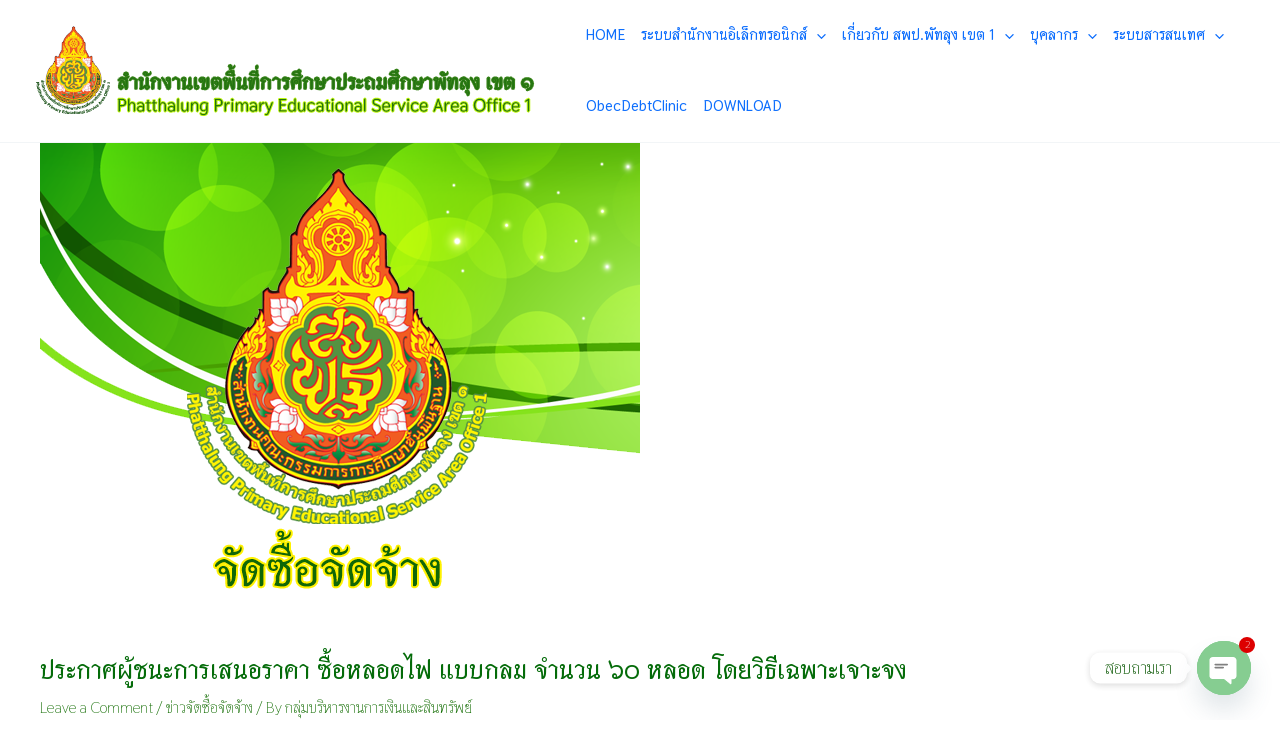

--- FILE ---
content_type: text/css
request_url: https://www.phatthalung1.go.th/wp-content/uploads/tlp-team/team-sc.css?ver=1750756725
body_size: 8675
content:
/*sc-1077-start*/.rt-team-container.rt-team-container-1077 .single-team-area .overlay a.detail-popup, .rt-team-container.rt-team-container-1077 .contact-info ul li i{color:#17e428;}.rt-team-container.rt-team-container-1077 .single-team-area .skill-prog .fill,.tlp-team .rt-team-container.rt-team-container-1077 .tlp-content, .tlp-popup-wrap-1077 .tlp-tooltip + .tooltip > .tooltip-inner, .tlp-modal-1077 .tlp-tooltip + .tooltip > .tooltip-inner, .rt-modal-1077 .tlp-tooltip + .tooltip > .tooltip-inner,.rt-team-container.rt-team-container-1077 .layout1 .tlp-content,.rt-team-container.rt-team-container-1077 .layout11 .single-team-area .tlp-title,.rt-team-container.rt-team-container-1077 .carousel7 .single-team-area .team-name,.rt-team-container.rt-team-container-1077 .layout14 .rt-grid-item .tlp-overlay, .rt-team-container.rt-team-container-1077 .carousel8 .rt-grid-item .tlp-overlay,.rt-team-container.rt-team-container-1077 .isotope6 .single-team-area h3 .team-name,.rt-team-container.rt-team-container-1077 .carousel8 .rt-grid-item .tlp-overlay .social-icons:before,.rt-team-container.rt-team-container-1077 .layout14 .rt-grid-item .tlp-overlay .social-icons:before,.rt-team-container.rt-team-container-1077 .skill-prog .fill,.rt-team-container.rt-team-container-1077 .special-selected-top-wrap .ttp-label,#rt-smart-modal-container.rt-modal-1077 .rt-smart-modal-header,.rt-team-container.rt-team-container-1077 .layout6 .tlp-info-block, .rt-team-container.rt-team-container-1077 .isotope-free .tlp-content, .rt-team-container.rt-team-container-1077 .carousel9 .single-team-area .tlp-overlay{background:#17e428 !important;}.rt-team-container.rt-team-container-1077 .layout15 .single-team-area:before,.rt-team-container.rt-team-container-1077 .isotope10 .single-team-area:before,.rt-team-container.rt-team-container-1077 .carousel11 .single-team-area:before{background:rgba(23,228,40,0.8)}#rt-smart-modal-container.loading.rt-modal-1077 .rt-spinner, .rt-team-container.rt-team-container-1077 .tlp-team-skill .tooltip.top .tooltip-arrow, .tlp-popup-wrap-1077 .tlp-tooltip + .tooltip > .tooltip-arrow, .tlp-modal-1077 .tlp-tooltip + .tooltip > .tooltip-arrow, .rt-modal-1077 .tlp-tooltip + .tooltip > .tooltip-arrow {border-top-color:#17e428;}.rt-team-container.rt-team-container-1077 .layout6 .tlp-right-arrow:after{border-color: transparent #17e428;}.rt-team-container.rt-team-container-1077 .layout6 .tlp-left-arrow:after{border-color:#17e428 transparent transparent;}.rt-team-container.rt-team-container-1077 .layout12 .single-team-area h3 .team-name,.rt-team-container.rt-team-container-1077 .isotope6 .single-team-area h3 .team-name,.rt-team-container.rt-team-container-1077  .layout12 .single-team-area h3 .team-name,.rt-team-container.rt-team-container-1077 .isotope6 .single-team-area h3 .team-name {background:#17e428;}.tlp-popup-wrap-1077 .skill-prog .fill, .tlp-modal-1077 .skill-prog .fill{background-color:#17e428;}.rt-team-container.rt-team-container-1077 .special-selected-top-wrap .img:after{background:rgba(23,228,40,0.2)}#rt-smart-modal-container.rt-modal-1077 .rt-smart-modal-header a.rt-smart-nav-item{-webkit-text-stroke: 1px rgb(23,228,40);}#rt-smart-modal-container.rt-modal-1077 .rt-smart-modal-header a.rt-smart-modal-close{-webkit-text-stroke: 6px rgb(23,228,40);}.rt-team-container.rt-team-container-1077 h3,
                .rt-team-container.rt-team-container-1077 .isotope1 .team-member h3,
                .rt-team-container.rt-team-container-1077 h3 a,.rt-team-container.rt-team-container-1077 .overlay h3 a,
                .rt-team-container.rt-team-container-1077 .layout8 .tlp-overlay h3 a,
                .rt-team-container.rt-team-container-1077 .layout9 .single-team-area h3 a,
                .rt-team-container.rt-team-container-1077 .layout6 .tlp-info-block h3 a,
                .rt-team-container.rt-team-container-1077 .carousel11 .single-team-area .ttp-member-title h3 a,
                .rt-team-container.rt-team-container-1077 .layout10 .tlp-overlay .tlp-title h3 a,
                .rt-team-container.rt-team-container-1077 .layout11 .single-team-area .ttp-member-title h3 a,
                .rt-team-container.rt-team-container-1077 .layout12 .single-team-area h3 a,
                .rt-team-container.rt-team-container-1077 .layout15 .single-team-area .ttp-member-title h3 a,
                .rt-team-container.rt-team-container-1077 .isotope5 .tlp-overlay h3 a,
                .rt-team-container.rt-team-container-1077 .isotope6 .single-team-area h3 a,
                .rt-team-container.rt-team-container-1077 .isotope10 .single-team-area .ttp-member-title h3 a,
                .rt-team-container.rt-team-container-1077 .single-team-area .tlp-content h3 a{ text-align:center;font-size:16px; }.rt-team-container.rt-team-container-1077 h3:hover,
                .rt-team-container.rt-team-container-1077 h3 a:hover,
                .rt-team-container.rt-team-container-1077 .layout8 .tlp-overlay h3 a:hover,
                .rt-team-container.rt-team-container-1077 .layout9 .single-team-area h3 a:hover,
                .rt-team-container.rt-team-container-1077 .layout6 .tlp-info-block h3 a:hover,
                .rt-team-container.rt-team-container-1077 .carousel11 .single-team-area .ttp-member-title h3 a:hover,
                .rt-team-container.rt-team-container-1077 .layout12 .single-team-area h3 a:hover,
                .rt-team-container.rt-team-container-1077 .overlay h3 a:hover,
                .rt-team-container.rt-team-container-1077 .layout10 .tlp-overlay .tlp-title h3 a:hover,
                .rt-team-container.rt-team-container-1077 .layout11 .single-team-area .ttp-member-title h3 a:hover,
                .rt-team-container.rt-team-container-1077 .layout14 .rt-grid-item .tlp-overlay h3 a:hover,
                .rt-team-container.rt-team-container-1077 .layout15 .single-team-area .ttp-member-title h3 a:hover,
                .rt-team-container.rt-team-container-1077 .isotope5 .tlp-overlay h3 a:hover,
                .rt-team-container.rt-team-container-1077 .isotope6 .single-team-area h3 a:hover,
                .rt-team-container.rt-team-container-1077 .isotope10 .single-team-area .ttp-member-title h3 a:hover,
                .rt-team-container.rt-team-container-1077 .single-team-area .tlp-content h3 a:hover{ color: #eded00; }.rt-team-container.rt-team-container-1077 .short-bio p,.rt-team-container.rt-team-container-1077 .short-bio p a,.rt-team-container.rt-team-container-1077 .overlay .short-bio p, .rt-team-container.rt-team-container-1077 .overlay .short-bio p a{text-align:center;font-size:18px;}/*sc-1077-end*//*sc-1037-start*/.rt-team-container.rt-team-container-1037 .single-team-area .overlay a.detail-popup, .rt-team-container.rt-team-container-1037 .contact-info ul li i{color:#17e428;}.rt-team-container.rt-team-container-1037 .single-team-area .skill-prog .fill,.tlp-team .rt-team-container.rt-team-container-1037 .tlp-content, .tlp-popup-wrap-1037 .tlp-tooltip + .tooltip > .tooltip-inner, .tlp-modal-1037 .tlp-tooltip + .tooltip > .tooltip-inner, .rt-modal-1037 .tlp-tooltip + .tooltip > .tooltip-inner,.rt-team-container.rt-team-container-1037 .layout1 .tlp-content,.rt-team-container.rt-team-container-1037 .layout11 .single-team-area .tlp-title,.rt-team-container.rt-team-container-1037 .carousel7 .single-team-area .team-name,.rt-team-container.rt-team-container-1037 .layout14 .rt-grid-item .tlp-overlay, .rt-team-container.rt-team-container-1037 .carousel8 .rt-grid-item .tlp-overlay,.rt-team-container.rt-team-container-1037 .isotope6 .single-team-area h3 .team-name,.rt-team-container.rt-team-container-1037 .carousel8 .rt-grid-item .tlp-overlay .social-icons:before,.rt-team-container.rt-team-container-1037 .layout14 .rt-grid-item .tlp-overlay .social-icons:before,.rt-team-container.rt-team-container-1037 .skill-prog .fill,.rt-team-container.rt-team-container-1037 .special-selected-top-wrap .ttp-label,#rt-smart-modal-container.rt-modal-1037 .rt-smart-modal-header,.rt-team-container.rt-team-container-1037 .layout6 .tlp-info-block, .rt-team-container.rt-team-container-1037 .isotope-free .tlp-content, .rt-team-container.rt-team-container-1037 .carousel9 .single-team-area .tlp-overlay{background:#17e428 !important;}.rt-team-container.rt-team-container-1037 .layout15 .single-team-area:before,.rt-team-container.rt-team-container-1037 .isotope10 .single-team-area:before,.rt-team-container.rt-team-container-1037 .carousel11 .single-team-area:before{background:rgba(23,228,40,0.8)}#rt-smart-modal-container.loading.rt-modal-1037 .rt-spinner, .rt-team-container.rt-team-container-1037 .tlp-team-skill .tooltip.top .tooltip-arrow, .tlp-popup-wrap-1037 .tlp-tooltip + .tooltip > .tooltip-arrow, .tlp-modal-1037 .tlp-tooltip + .tooltip > .tooltip-arrow, .rt-modal-1037 .tlp-tooltip + .tooltip > .tooltip-arrow {border-top-color:#17e428;}.rt-team-container.rt-team-container-1037 .layout6 .tlp-right-arrow:after{border-color: transparent #17e428;}.rt-team-container.rt-team-container-1037 .layout6 .tlp-left-arrow:after{border-color:#17e428 transparent transparent;}.rt-team-container.rt-team-container-1037 .layout12 .single-team-area h3 .team-name,.rt-team-container.rt-team-container-1037 .isotope6 .single-team-area h3 .team-name,.rt-team-container.rt-team-container-1037  .layout12 .single-team-area h3 .team-name,.rt-team-container.rt-team-container-1037 .isotope6 .single-team-area h3 .team-name {background:#17e428;}.tlp-popup-wrap-1037 .skill-prog .fill, .tlp-modal-1037 .skill-prog .fill{background-color:#17e428;}.rt-team-container.rt-team-container-1037 .special-selected-top-wrap .img:after{background:rgba(23,228,40,0.2)}#rt-smart-modal-container.rt-modal-1037 .rt-smart-modal-header a.rt-smart-nav-item{-webkit-text-stroke: 1px rgb(23,228,40);}#rt-smart-modal-container.rt-modal-1037 .rt-smart-modal-header a.rt-smart-modal-close{-webkit-text-stroke: 6px rgb(23,228,40);}.rt-team-container.rt-team-container-1037 h3,
                .rt-team-container.rt-team-container-1037 .isotope1 .team-member h3,
                .rt-team-container.rt-team-container-1037 h3 a,.rt-team-container.rt-team-container-1037 .overlay h3 a,
                .rt-team-container.rt-team-container-1037 .layout8 .tlp-overlay h3 a,
                .rt-team-container.rt-team-container-1037 .layout9 .single-team-area h3 a,
                .rt-team-container.rt-team-container-1037 .layout6 .tlp-info-block h3 a,
                .rt-team-container.rt-team-container-1037 .carousel11 .single-team-area .ttp-member-title h3 a,
                .rt-team-container.rt-team-container-1037 .layout10 .tlp-overlay .tlp-title h3 a,
                .rt-team-container.rt-team-container-1037 .layout11 .single-team-area .ttp-member-title h3 a,
                .rt-team-container.rt-team-container-1037 .layout12 .single-team-area h3 a,
                .rt-team-container.rt-team-container-1037 .layout15 .single-team-area .ttp-member-title h3 a,
                .rt-team-container.rt-team-container-1037 .isotope5 .tlp-overlay h3 a,
                .rt-team-container.rt-team-container-1037 .isotope6 .single-team-area h3 a,
                .rt-team-container.rt-team-container-1037 .isotope10 .single-team-area .ttp-member-title h3 a,
                .rt-team-container.rt-team-container-1037 .single-team-area .tlp-content h3 a{ text-align:center;font-size:16px; }.rt-team-container.rt-team-container-1037 h3:hover,
                .rt-team-container.rt-team-container-1037 h3 a:hover,
                .rt-team-container.rt-team-container-1037 .layout8 .tlp-overlay h3 a:hover,
                .rt-team-container.rt-team-container-1037 .layout9 .single-team-area h3 a:hover,
                .rt-team-container.rt-team-container-1037 .layout6 .tlp-info-block h3 a:hover,
                .rt-team-container.rt-team-container-1037 .carousel11 .single-team-area .ttp-member-title h3 a:hover,
                .rt-team-container.rt-team-container-1037 .layout12 .single-team-area h3 a:hover,
                .rt-team-container.rt-team-container-1037 .overlay h3 a:hover,
                .rt-team-container.rt-team-container-1037 .layout10 .tlp-overlay .tlp-title h3 a:hover,
                .rt-team-container.rt-team-container-1037 .layout11 .single-team-area .ttp-member-title h3 a:hover,
                .rt-team-container.rt-team-container-1037 .layout14 .rt-grid-item .tlp-overlay h3 a:hover,
                .rt-team-container.rt-team-container-1037 .layout15 .single-team-area .ttp-member-title h3 a:hover,
                .rt-team-container.rt-team-container-1037 .isotope5 .tlp-overlay h3 a:hover,
                .rt-team-container.rt-team-container-1037 .isotope6 .single-team-area h3 a:hover,
                .rt-team-container.rt-team-container-1037 .isotope10 .single-team-area .ttp-member-title h3 a:hover,
                .rt-team-container.rt-team-container-1037 .single-team-area .tlp-content h3 a:hover{ color: #eded00; }.rt-team-container.rt-team-container-1037 .short-bio p,.rt-team-container.rt-team-container-1037 .short-bio p a,.rt-team-container.rt-team-container-1037 .overlay .short-bio p, .rt-team-container.rt-team-container-1037 .overlay .short-bio p a{text-align:center;font-size:18px;}/*sc-1037-end*//*sc-1093-start*/.rt-team-container.rt-team-container-1093 .single-team-area .overlay a.detail-popup, .rt-team-container.rt-team-container-1093 .contact-info ul li i{color:#17e428;}.rt-team-container.rt-team-container-1093 .single-team-area .skill-prog .fill,.tlp-team .rt-team-container.rt-team-container-1093 .tlp-content, .tlp-popup-wrap-1093 .tlp-tooltip + .tooltip > .tooltip-inner, .tlp-modal-1093 .tlp-tooltip + .tooltip > .tooltip-inner, .rt-modal-1093 .tlp-tooltip + .tooltip > .tooltip-inner,.rt-team-container.rt-team-container-1093 .layout1 .tlp-content,.rt-team-container.rt-team-container-1093 .layout11 .single-team-area .tlp-title,.rt-team-container.rt-team-container-1093 .carousel7 .single-team-area .team-name,.rt-team-container.rt-team-container-1093 .layout14 .rt-grid-item .tlp-overlay, .rt-team-container.rt-team-container-1093 .carousel8 .rt-grid-item .tlp-overlay,.rt-team-container.rt-team-container-1093 .isotope6 .single-team-area h3 .team-name,.rt-team-container.rt-team-container-1093 .carousel8 .rt-grid-item .tlp-overlay .social-icons:before,.rt-team-container.rt-team-container-1093 .layout14 .rt-grid-item .tlp-overlay .social-icons:before,.rt-team-container.rt-team-container-1093 .skill-prog .fill,.rt-team-container.rt-team-container-1093 .special-selected-top-wrap .ttp-label,#rt-smart-modal-container.rt-modal-1093 .rt-smart-modal-header,.rt-team-container.rt-team-container-1093 .layout6 .tlp-info-block, .rt-team-container.rt-team-container-1093 .isotope-free .tlp-content, .rt-team-container.rt-team-container-1093 .carousel9 .single-team-area .tlp-overlay{background:#17e428 !important;}.rt-team-container.rt-team-container-1093 .layout15 .single-team-area:before,.rt-team-container.rt-team-container-1093 .isotope10 .single-team-area:before,.rt-team-container.rt-team-container-1093 .carousel11 .single-team-area:before{background:rgba(23,228,40,0.8)}#rt-smart-modal-container.loading.rt-modal-1093 .rt-spinner, .rt-team-container.rt-team-container-1093 .tlp-team-skill .tooltip.top .tooltip-arrow, .tlp-popup-wrap-1093 .tlp-tooltip + .tooltip > .tooltip-arrow, .tlp-modal-1093 .tlp-tooltip + .tooltip > .tooltip-arrow, .rt-modal-1093 .tlp-tooltip + .tooltip > .tooltip-arrow {border-top-color:#17e428;}.rt-team-container.rt-team-container-1093 .layout6 .tlp-right-arrow:after{border-color: transparent #17e428;}.rt-team-container.rt-team-container-1093 .layout6 .tlp-left-arrow:after{border-color:#17e428 transparent transparent;}.rt-team-container.rt-team-container-1093 .layout12 .single-team-area h3 .team-name,.rt-team-container.rt-team-container-1093 .isotope6 .single-team-area h3 .team-name,.rt-team-container.rt-team-container-1093  .layout12 .single-team-area h3 .team-name,.rt-team-container.rt-team-container-1093 .isotope6 .single-team-area h3 .team-name {background:#17e428;}.tlp-popup-wrap-1093 .skill-prog .fill, .tlp-modal-1093 .skill-prog .fill{background-color:#17e428;}.rt-team-container.rt-team-container-1093 .special-selected-top-wrap .img:after{background:rgba(23,228,40,0.2)}#rt-smart-modal-container.rt-modal-1093 .rt-smart-modal-header a.rt-smart-nav-item{-webkit-text-stroke: 1px rgb(23,228,40);}#rt-smart-modal-container.rt-modal-1093 .rt-smart-modal-header a.rt-smart-modal-close{-webkit-text-stroke: 6px rgb(23,228,40);}.rt-team-container.rt-team-container-1093 h3,
                .rt-team-container.rt-team-container-1093 .isotope1 .team-member h3,
                .rt-team-container.rt-team-container-1093 h3 a,.rt-team-container.rt-team-container-1093 .overlay h3 a,
                .rt-team-container.rt-team-container-1093 .layout8 .tlp-overlay h3 a,
                .rt-team-container.rt-team-container-1093 .layout9 .single-team-area h3 a,
                .rt-team-container.rt-team-container-1093 .layout6 .tlp-info-block h3 a,
                .rt-team-container.rt-team-container-1093 .carousel11 .single-team-area .ttp-member-title h3 a,
                .rt-team-container.rt-team-container-1093 .layout10 .tlp-overlay .tlp-title h3 a,
                .rt-team-container.rt-team-container-1093 .layout11 .single-team-area .ttp-member-title h3 a,
                .rt-team-container.rt-team-container-1093 .layout12 .single-team-area h3 a,
                .rt-team-container.rt-team-container-1093 .layout15 .single-team-area .ttp-member-title h3 a,
                .rt-team-container.rt-team-container-1093 .isotope5 .tlp-overlay h3 a,
                .rt-team-container.rt-team-container-1093 .isotope6 .single-team-area h3 a,
                .rt-team-container.rt-team-container-1093 .isotope10 .single-team-area .ttp-member-title h3 a,
                .rt-team-container.rt-team-container-1093 .single-team-area .tlp-content h3 a{ text-align:center;font-size:16px; }.rt-team-container.rt-team-container-1093 h3:hover,
                .rt-team-container.rt-team-container-1093 h3 a:hover,
                .rt-team-container.rt-team-container-1093 .layout8 .tlp-overlay h3 a:hover,
                .rt-team-container.rt-team-container-1093 .layout9 .single-team-area h3 a:hover,
                .rt-team-container.rt-team-container-1093 .layout6 .tlp-info-block h3 a:hover,
                .rt-team-container.rt-team-container-1093 .carousel11 .single-team-area .ttp-member-title h3 a:hover,
                .rt-team-container.rt-team-container-1093 .layout12 .single-team-area h3 a:hover,
                .rt-team-container.rt-team-container-1093 .overlay h3 a:hover,
                .rt-team-container.rt-team-container-1093 .layout10 .tlp-overlay .tlp-title h3 a:hover,
                .rt-team-container.rt-team-container-1093 .layout11 .single-team-area .ttp-member-title h3 a:hover,
                .rt-team-container.rt-team-container-1093 .layout14 .rt-grid-item .tlp-overlay h3 a:hover,
                .rt-team-container.rt-team-container-1093 .layout15 .single-team-area .ttp-member-title h3 a:hover,
                .rt-team-container.rt-team-container-1093 .isotope5 .tlp-overlay h3 a:hover,
                .rt-team-container.rt-team-container-1093 .isotope6 .single-team-area h3 a:hover,
                .rt-team-container.rt-team-container-1093 .isotope10 .single-team-area .ttp-member-title h3 a:hover,
                .rt-team-container.rt-team-container-1093 .single-team-area .tlp-content h3 a:hover{ color: #eded00; }.rt-team-container.rt-team-container-1093 .short-bio p,.rt-team-container.rt-team-container-1093 .short-bio p a,.rt-team-container.rt-team-container-1093 .overlay .short-bio p, .rt-team-container.rt-team-container-1093 .overlay .short-bio p a{text-align:center;font-size:18px;}/*sc-1093-end*//*sc-1162-start*/.rt-team-container.rt-team-container-1162 .single-team-area .overlay a.detail-popup, .rt-team-container.rt-team-container-1162 .contact-info ul li i{color:#17e428;}.rt-team-container.rt-team-container-1162 .single-team-area .skill-prog .fill,.tlp-team .rt-team-container.rt-team-container-1162 .tlp-content, .tlp-popup-wrap-1162 .tlp-tooltip + .tooltip > .tooltip-inner, .tlp-modal-1162 .tlp-tooltip + .tooltip > .tooltip-inner, .rt-modal-1162 .tlp-tooltip + .tooltip > .tooltip-inner,.rt-team-container.rt-team-container-1162 .layout1 .tlp-content,.rt-team-container.rt-team-container-1162 .layout11 .single-team-area .tlp-title,.rt-team-container.rt-team-container-1162 .carousel7 .single-team-area .team-name,.rt-team-container.rt-team-container-1162 .layout14 .rt-grid-item .tlp-overlay, .rt-team-container.rt-team-container-1162 .carousel8 .rt-grid-item .tlp-overlay,.rt-team-container.rt-team-container-1162 .isotope6 .single-team-area h3 .team-name,.rt-team-container.rt-team-container-1162 .carousel8 .rt-grid-item .tlp-overlay .social-icons:before,.rt-team-container.rt-team-container-1162 .layout14 .rt-grid-item .tlp-overlay .social-icons:before,.rt-team-container.rt-team-container-1162 .skill-prog .fill,.rt-team-container.rt-team-container-1162 .special-selected-top-wrap .ttp-label,#rt-smart-modal-container.rt-modal-1162 .rt-smart-modal-header,.rt-team-container.rt-team-container-1162 .layout6 .tlp-info-block, .rt-team-container.rt-team-container-1162 .isotope-free .tlp-content, .rt-team-container.rt-team-container-1162 .carousel9 .single-team-area .tlp-overlay{background:#17e428 !important;}.rt-team-container.rt-team-container-1162 .layout15 .single-team-area:before,.rt-team-container.rt-team-container-1162 .isotope10 .single-team-area:before,.rt-team-container.rt-team-container-1162 .carousel11 .single-team-area:before{background:rgba(23,228,40,0.8)}#rt-smart-modal-container.loading.rt-modal-1162 .rt-spinner, .rt-team-container.rt-team-container-1162 .tlp-team-skill .tooltip.top .tooltip-arrow, .tlp-popup-wrap-1162 .tlp-tooltip + .tooltip > .tooltip-arrow, .tlp-modal-1162 .tlp-tooltip + .tooltip > .tooltip-arrow, .rt-modal-1162 .tlp-tooltip + .tooltip > .tooltip-arrow {border-top-color:#17e428;}.rt-team-container.rt-team-container-1162 .layout6 .tlp-right-arrow:after{border-color: transparent #17e428;}.rt-team-container.rt-team-container-1162 .layout6 .tlp-left-arrow:after{border-color:#17e428 transparent transparent;}.rt-team-container.rt-team-container-1162 .layout12 .single-team-area h3 .team-name,.rt-team-container.rt-team-container-1162 .isotope6 .single-team-area h3 .team-name,.rt-team-container.rt-team-container-1162  .layout12 .single-team-area h3 .team-name,.rt-team-container.rt-team-container-1162 .isotope6 .single-team-area h3 .team-name {background:#17e428;}.tlp-popup-wrap-1162 .skill-prog .fill, .tlp-modal-1162 .skill-prog .fill{background-color:#17e428;}.rt-team-container.rt-team-container-1162 .special-selected-top-wrap .img:after{background:rgba(23,228,40,0.2)}#rt-smart-modal-container.rt-modal-1162 .rt-smart-modal-header a.rt-smart-nav-item{-webkit-text-stroke: 1px rgb(23,228,40);}#rt-smart-modal-container.rt-modal-1162 .rt-smart-modal-header a.rt-smart-modal-close{-webkit-text-stroke: 6px rgb(23,228,40);}.rt-team-container.rt-team-container-1162 h3,
                .rt-team-container.rt-team-container-1162 .isotope1 .team-member h3,
                .rt-team-container.rt-team-container-1162 h3 a,.rt-team-container.rt-team-container-1162 .overlay h3 a,
                .rt-team-container.rt-team-container-1162 .layout8 .tlp-overlay h3 a,
                .rt-team-container.rt-team-container-1162 .layout9 .single-team-area h3 a,
                .rt-team-container.rt-team-container-1162 .layout6 .tlp-info-block h3 a,
                .rt-team-container.rt-team-container-1162 .carousel11 .single-team-area .ttp-member-title h3 a,
                .rt-team-container.rt-team-container-1162 .layout10 .tlp-overlay .tlp-title h3 a,
                .rt-team-container.rt-team-container-1162 .layout11 .single-team-area .ttp-member-title h3 a,
                .rt-team-container.rt-team-container-1162 .layout12 .single-team-area h3 a,
                .rt-team-container.rt-team-container-1162 .layout15 .single-team-area .ttp-member-title h3 a,
                .rt-team-container.rt-team-container-1162 .isotope5 .tlp-overlay h3 a,
                .rt-team-container.rt-team-container-1162 .isotope6 .single-team-area h3 a,
                .rt-team-container.rt-team-container-1162 .isotope10 .single-team-area .ttp-member-title h3 a,
                .rt-team-container.rt-team-container-1162 .single-team-area .tlp-content h3 a{ text-align:center;font-size:16px; }.rt-team-container.rt-team-container-1162 h3:hover,
                .rt-team-container.rt-team-container-1162 h3 a:hover,
                .rt-team-container.rt-team-container-1162 .layout8 .tlp-overlay h3 a:hover,
                .rt-team-container.rt-team-container-1162 .layout9 .single-team-area h3 a:hover,
                .rt-team-container.rt-team-container-1162 .layout6 .tlp-info-block h3 a:hover,
                .rt-team-container.rt-team-container-1162 .carousel11 .single-team-area .ttp-member-title h3 a:hover,
                .rt-team-container.rt-team-container-1162 .layout12 .single-team-area h3 a:hover,
                .rt-team-container.rt-team-container-1162 .overlay h3 a:hover,
                .rt-team-container.rt-team-container-1162 .layout10 .tlp-overlay .tlp-title h3 a:hover,
                .rt-team-container.rt-team-container-1162 .layout11 .single-team-area .ttp-member-title h3 a:hover,
                .rt-team-container.rt-team-container-1162 .layout14 .rt-grid-item .tlp-overlay h3 a:hover,
                .rt-team-container.rt-team-container-1162 .layout15 .single-team-area .ttp-member-title h3 a:hover,
                .rt-team-container.rt-team-container-1162 .isotope5 .tlp-overlay h3 a:hover,
                .rt-team-container.rt-team-container-1162 .isotope6 .single-team-area h3 a:hover,
                .rt-team-container.rt-team-container-1162 .isotope10 .single-team-area .ttp-member-title h3 a:hover,
                .rt-team-container.rt-team-container-1162 .single-team-area .tlp-content h3 a:hover{ color: #eded00; }.rt-team-container.rt-team-container-1162 .short-bio p,.rt-team-container.rt-team-container-1162 .short-bio p a,.rt-team-container.rt-team-container-1162 .overlay .short-bio p, .rt-team-container.rt-team-container-1162 .overlay .short-bio p a{text-align:center;font-size:18px;}/*sc-1162-end*//*sc-1257-start*/.rt-team-container.rt-team-container-1257 .single-team-area .overlay a.detail-popup, .rt-team-container.rt-team-container-1257 .contact-info ul li i{color:#17e428;}.rt-team-container.rt-team-container-1257 .single-team-area .skill-prog .fill,.tlp-team .rt-team-container.rt-team-container-1257 .tlp-content, .tlp-popup-wrap-1257 .tlp-tooltip + .tooltip > .tooltip-inner, .tlp-modal-1257 .tlp-tooltip + .tooltip > .tooltip-inner, .rt-modal-1257 .tlp-tooltip + .tooltip > .tooltip-inner,.rt-team-container.rt-team-container-1257 .layout1 .tlp-content,.rt-team-container.rt-team-container-1257 .layout11 .single-team-area .tlp-title,.rt-team-container.rt-team-container-1257 .carousel7 .single-team-area .team-name,.rt-team-container.rt-team-container-1257 .layout14 .rt-grid-item .tlp-overlay, .rt-team-container.rt-team-container-1257 .carousel8 .rt-grid-item .tlp-overlay,.rt-team-container.rt-team-container-1257 .isotope6 .single-team-area h3 .team-name,.rt-team-container.rt-team-container-1257 .carousel8 .rt-grid-item .tlp-overlay .social-icons:before,.rt-team-container.rt-team-container-1257 .layout14 .rt-grid-item .tlp-overlay .social-icons:before,.rt-team-container.rt-team-container-1257 .skill-prog .fill,.rt-team-container.rt-team-container-1257 .special-selected-top-wrap .ttp-label,#rt-smart-modal-container.rt-modal-1257 .rt-smart-modal-header,.rt-team-container.rt-team-container-1257 .layout6 .tlp-info-block, .rt-team-container.rt-team-container-1257 .isotope-free .tlp-content, .rt-team-container.rt-team-container-1257 .carousel9 .single-team-area .tlp-overlay{background:#17e428 !important;}.rt-team-container.rt-team-container-1257 .layout15 .single-team-area:before,.rt-team-container.rt-team-container-1257 .isotope10 .single-team-area:before,.rt-team-container.rt-team-container-1257 .carousel11 .single-team-area:before{background:rgba(23,228,40,0.8)}#rt-smart-modal-container.loading.rt-modal-1257 .rt-spinner, .rt-team-container.rt-team-container-1257 .tlp-team-skill .tooltip.top .tooltip-arrow, .tlp-popup-wrap-1257 .tlp-tooltip + .tooltip > .tooltip-arrow, .tlp-modal-1257 .tlp-tooltip + .tooltip > .tooltip-arrow, .rt-modal-1257 .tlp-tooltip + .tooltip > .tooltip-arrow {border-top-color:#17e428;}.rt-team-container.rt-team-container-1257 .layout6 .tlp-right-arrow:after{border-color: transparent #17e428;}.rt-team-container.rt-team-container-1257 .layout6 .tlp-left-arrow:after{border-color:#17e428 transparent transparent;}.rt-team-container.rt-team-container-1257 .layout12 .single-team-area h3 .team-name,.rt-team-container.rt-team-container-1257 .isotope6 .single-team-area h3 .team-name,.rt-team-container.rt-team-container-1257  .layout12 .single-team-area h3 .team-name,.rt-team-container.rt-team-container-1257 .isotope6 .single-team-area h3 .team-name {background:#17e428;}.tlp-popup-wrap-1257 .skill-prog .fill, .tlp-modal-1257 .skill-prog .fill{background-color:#17e428;}.rt-team-container.rt-team-container-1257 .special-selected-top-wrap .img:after{background:rgba(23,228,40,0.2)}#rt-smart-modal-container.rt-modal-1257 .rt-smart-modal-header a.rt-smart-nav-item{-webkit-text-stroke: 1px rgb(23,228,40);}#rt-smart-modal-container.rt-modal-1257 .rt-smart-modal-header a.rt-smart-modal-close{-webkit-text-stroke: 6px rgb(23,228,40);}.rt-team-container.rt-team-container-1257 h3,
                .rt-team-container.rt-team-container-1257 .isotope1 .team-member h3,
                .rt-team-container.rt-team-container-1257 h3 a,.rt-team-container.rt-team-container-1257 .overlay h3 a,
                .rt-team-container.rt-team-container-1257 .layout8 .tlp-overlay h3 a,
                .rt-team-container.rt-team-container-1257 .layout9 .single-team-area h3 a,
                .rt-team-container.rt-team-container-1257 .layout6 .tlp-info-block h3 a,
                .rt-team-container.rt-team-container-1257 .carousel11 .single-team-area .ttp-member-title h3 a,
                .rt-team-container.rt-team-container-1257 .layout10 .tlp-overlay .tlp-title h3 a,
                .rt-team-container.rt-team-container-1257 .layout11 .single-team-area .ttp-member-title h3 a,
                .rt-team-container.rt-team-container-1257 .layout12 .single-team-area h3 a,
                .rt-team-container.rt-team-container-1257 .layout15 .single-team-area .ttp-member-title h3 a,
                .rt-team-container.rt-team-container-1257 .isotope5 .tlp-overlay h3 a,
                .rt-team-container.rt-team-container-1257 .isotope6 .single-team-area h3 a,
                .rt-team-container.rt-team-container-1257 .isotope10 .single-team-area .ttp-member-title h3 a,
                .rt-team-container.rt-team-container-1257 .single-team-area .tlp-content h3 a{ text-align:center;font-size:16px; }.rt-team-container.rt-team-container-1257 h3:hover,
                .rt-team-container.rt-team-container-1257 h3 a:hover,
                .rt-team-container.rt-team-container-1257 .layout8 .tlp-overlay h3 a:hover,
                .rt-team-container.rt-team-container-1257 .layout9 .single-team-area h3 a:hover,
                .rt-team-container.rt-team-container-1257 .layout6 .tlp-info-block h3 a:hover,
                .rt-team-container.rt-team-container-1257 .carousel11 .single-team-area .ttp-member-title h3 a:hover,
                .rt-team-container.rt-team-container-1257 .layout12 .single-team-area h3 a:hover,
                .rt-team-container.rt-team-container-1257 .overlay h3 a:hover,
                .rt-team-container.rt-team-container-1257 .layout10 .tlp-overlay .tlp-title h3 a:hover,
                .rt-team-container.rt-team-container-1257 .layout11 .single-team-area .ttp-member-title h3 a:hover,
                .rt-team-container.rt-team-container-1257 .layout14 .rt-grid-item .tlp-overlay h3 a:hover,
                .rt-team-container.rt-team-container-1257 .layout15 .single-team-area .ttp-member-title h3 a:hover,
                .rt-team-container.rt-team-container-1257 .isotope5 .tlp-overlay h3 a:hover,
                .rt-team-container.rt-team-container-1257 .isotope6 .single-team-area h3 a:hover,
                .rt-team-container.rt-team-container-1257 .isotope10 .single-team-area .ttp-member-title h3 a:hover,
                .rt-team-container.rt-team-container-1257 .single-team-area .tlp-content h3 a:hover{ color: #eded00; }.rt-team-container.rt-team-container-1257 .short-bio p,.rt-team-container.rt-team-container-1257 .short-bio p a,.rt-team-container.rt-team-container-1257 .overlay .short-bio p, .rt-team-container.rt-team-container-1257 .overlay .short-bio p a{text-align:center;font-size:18px;}/*sc-1257-end*//*sc-1281-start*/.rt-team-container.rt-team-container-1281 .single-team-area .overlay a.detail-popup, .rt-team-container.rt-team-container-1281 .contact-info ul li i{color:#17e428;}.rt-team-container.rt-team-container-1281 .single-team-area .skill-prog .fill,.tlp-team .rt-team-container.rt-team-container-1281 .tlp-content, .tlp-popup-wrap-1281 .tlp-tooltip + .tooltip > .tooltip-inner, .tlp-modal-1281 .tlp-tooltip + .tooltip > .tooltip-inner, .rt-modal-1281 .tlp-tooltip + .tooltip > .tooltip-inner,.rt-team-container.rt-team-container-1281 .layout1 .tlp-content,.rt-team-container.rt-team-container-1281 .layout11 .single-team-area .tlp-title,.rt-team-container.rt-team-container-1281 .carousel7 .single-team-area .team-name,.rt-team-container.rt-team-container-1281 .layout14 .rt-grid-item .tlp-overlay, .rt-team-container.rt-team-container-1281 .carousel8 .rt-grid-item .tlp-overlay,.rt-team-container.rt-team-container-1281 .isotope6 .single-team-area h3 .team-name,.rt-team-container.rt-team-container-1281 .carousel8 .rt-grid-item .tlp-overlay .social-icons:before,.rt-team-container.rt-team-container-1281 .layout14 .rt-grid-item .tlp-overlay .social-icons:before,.rt-team-container.rt-team-container-1281 .skill-prog .fill,.rt-team-container.rt-team-container-1281 .special-selected-top-wrap .ttp-label,#rt-smart-modal-container.rt-modal-1281 .rt-smart-modal-header,.rt-team-container.rt-team-container-1281 .layout6 .tlp-info-block, .rt-team-container.rt-team-container-1281 .isotope-free .tlp-content, .rt-team-container.rt-team-container-1281 .carousel9 .single-team-area .tlp-overlay{background:#17e428 !important;}.rt-team-container.rt-team-container-1281 .layout15 .single-team-area:before,.rt-team-container.rt-team-container-1281 .isotope10 .single-team-area:before,.rt-team-container.rt-team-container-1281 .carousel11 .single-team-area:before{background:rgba(23,228,40,0.8)}#rt-smart-modal-container.loading.rt-modal-1281 .rt-spinner, .rt-team-container.rt-team-container-1281 .tlp-team-skill .tooltip.top .tooltip-arrow, .tlp-popup-wrap-1281 .tlp-tooltip + .tooltip > .tooltip-arrow, .tlp-modal-1281 .tlp-tooltip + .tooltip > .tooltip-arrow, .rt-modal-1281 .tlp-tooltip + .tooltip > .tooltip-arrow {border-top-color:#17e428;}.rt-team-container.rt-team-container-1281 .layout6 .tlp-right-arrow:after{border-color: transparent #17e428;}.rt-team-container.rt-team-container-1281 .layout6 .tlp-left-arrow:after{border-color:#17e428 transparent transparent;}.rt-team-container.rt-team-container-1281 .layout12 .single-team-area h3 .team-name,.rt-team-container.rt-team-container-1281 .isotope6 .single-team-area h3 .team-name,.rt-team-container.rt-team-container-1281  .layout12 .single-team-area h3 .team-name,.rt-team-container.rt-team-container-1281 .isotope6 .single-team-area h3 .team-name {background:#17e428;}.tlp-popup-wrap-1281 .skill-prog .fill, .tlp-modal-1281 .skill-prog .fill{background-color:#17e428;}.rt-team-container.rt-team-container-1281 .special-selected-top-wrap .img:after{background:rgba(23,228,40,0.2)}#rt-smart-modal-container.rt-modal-1281 .rt-smart-modal-header a.rt-smart-nav-item{-webkit-text-stroke: 1px rgb(23,228,40);}#rt-smart-modal-container.rt-modal-1281 .rt-smart-modal-header a.rt-smart-modal-close{-webkit-text-stroke: 6px rgb(23,228,40);}.rt-team-container.rt-team-container-1281 h3,
                .rt-team-container.rt-team-container-1281 .isotope1 .team-member h3,
                .rt-team-container.rt-team-container-1281 h3 a,.rt-team-container.rt-team-container-1281 .overlay h3 a,
                .rt-team-container.rt-team-container-1281 .layout8 .tlp-overlay h3 a,
                .rt-team-container.rt-team-container-1281 .layout9 .single-team-area h3 a,
                .rt-team-container.rt-team-container-1281 .layout6 .tlp-info-block h3 a,
                .rt-team-container.rt-team-container-1281 .carousel11 .single-team-area .ttp-member-title h3 a,
                .rt-team-container.rt-team-container-1281 .layout10 .tlp-overlay .tlp-title h3 a,
                .rt-team-container.rt-team-container-1281 .layout11 .single-team-area .ttp-member-title h3 a,
                .rt-team-container.rt-team-container-1281 .layout12 .single-team-area h3 a,
                .rt-team-container.rt-team-container-1281 .layout15 .single-team-area .ttp-member-title h3 a,
                .rt-team-container.rt-team-container-1281 .isotope5 .tlp-overlay h3 a,
                .rt-team-container.rt-team-container-1281 .isotope6 .single-team-area h3 a,
                .rt-team-container.rt-team-container-1281 .isotope10 .single-team-area .ttp-member-title h3 a,
                .rt-team-container.rt-team-container-1281 .single-team-area .tlp-content h3 a{ text-align:center;font-size:16px; }.rt-team-container.rt-team-container-1281 h3:hover,
                .rt-team-container.rt-team-container-1281 h3 a:hover,
                .rt-team-container.rt-team-container-1281 .layout8 .tlp-overlay h3 a:hover,
                .rt-team-container.rt-team-container-1281 .layout9 .single-team-area h3 a:hover,
                .rt-team-container.rt-team-container-1281 .layout6 .tlp-info-block h3 a:hover,
                .rt-team-container.rt-team-container-1281 .carousel11 .single-team-area .ttp-member-title h3 a:hover,
                .rt-team-container.rt-team-container-1281 .layout12 .single-team-area h3 a:hover,
                .rt-team-container.rt-team-container-1281 .overlay h3 a:hover,
                .rt-team-container.rt-team-container-1281 .layout10 .tlp-overlay .tlp-title h3 a:hover,
                .rt-team-container.rt-team-container-1281 .layout11 .single-team-area .ttp-member-title h3 a:hover,
                .rt-team-container.rt-team-container-1281 .layout14 .rt-grid-item .tlp-overlay h3 a:hover,
                .rt-team-container.rt-team-container-1281 .layout15 .single-team-area .ttp-member-title h3 a:hover,
                .rt-team-container.rt-team-container-1281 .isotope5 .tlp-overlay h3 a:hover,
                .rt-team-container.rt-team-container-1281 .isotope6 .single-team-area h3 a:hover,
                .rt-team-container.rt-team-container-1281 .isotope10 .single-team-area .ttp-member-title h3 a:hover,
                .rt-team-container.rt-team-container-1281 .single-team-area .tlp-content h3 a:hover{ color: #eded00; }.rt-team-container.rt-team-container-1281 .short-bio p,.rt-team-container.rt-team-container-1281 .short-bio p a,.rt-team-container.rt-team-container-1281 .overlay .short-bio p, .rt-team-container.rt-team-container-1281 .overlay .short-bio p a{text-align:center;font-size:18px;}/*sc-1281-end*//*sc-1138-start*/.rt-team-container.rt-team-container-1138 .single-team-area .overlay a.detail-popup, .rt-team-container.rt-team-container-1138 .contact-info ul li i{color:#17e428;}.rt-team-container.rt-team-container-1138 .single-team-area .skill-prog .fill,.tlp-team .rt-team-container.rt-team-container-1138 .tlp-content, .tlp-popup-wrap-1138 .tlp-tooltip + .tooltip > .tooltip-inner, .tlp-modal-1138 .tlp-tooltip + .tooltip > .tooltip-inner, .rt-modal-1138 .tlp-tooltip + .tooltip > .tooltip-inner,.rt-team-container.rt-team-container-1138 .layout1 .tlp-content,.rt-team-container.rt-team-container-1138 .layout11 .single-team-area .tlp-title,.rt-team-container.rt-team-container-1138 .carousel7 .single-team-area .team-name,.rt-team-container.rt-team-container-1138 .layout14 .rt-grid-item .tlp-overlay, .rt-team-container.rt-team-container-1138 .carousel8 .rt-grid-item .tlp-overlay,.rt-team-container.rt-team-container-1138 .isotope6 .single-team-area h3 .team-name,.rt-team-container.rt-team-container-1138 .carousel8 .rt-grid-item .tlp-overlay .social-icons:before,.rt-team-container.rt-team-container-1138 .layout14 .rt-grid-item .tlp-overlay .social-icons:before,.rt-team-container.rt-team-container-1138 .skill-prog .fill,.rt-team-container.rt-team-container-1138 .special-selected-top-wrap .ttp-label,#rt-smart-modal-container.rt-modal-1138 .rt-smart-modal-header,.rt-team-container.rt-team-container-1138 .layout6 .tlp-info-block, .rt-team-container.rt-team-container-1138 .isotope-free .tlp-content, .rt-team-container.rt-team-container-1138 .carousel9 .single-team-area .tlp-overlay{background:#17e428 !important;}.rt-team-container.rt-team-container-1138 .layout15 .single-team-area:before,.rt-team-container.rt-team-container-1138 .isotope10 .single-team-area:before,.rt-team-container.rt-team-container-1138 .carousel11 .single-team-area:before{background:rgba(23,228,40,0.8)}#rt-smart-modal-container.loading.rt-modal-1138 .rt-spinner, .rt-team-container.rt-team-container-1138 .tlp-team-skill .tooltip.top .tooltip-arrow, .tlp-popup-wrap-1138 .tlp-tooltip + .tooltip > .tooltip-arrow, .tlp-modal-1138 .tlp-tooltip + .tooltip > .tooltip-arrow, .rt-modal-1138 .tlp-tooltip + .tooltip > .tooltip-arrow {border-top-color:#17e428;}.rt-team-container.rt-team-container-1138 .layout6 .tlp-right-arrow:after{border-color: transparent #17e428;}.rt-team-container.rt-team-container-1138 .layout6 .tlp-left-arrow:after{border-color:#17e428 transparent transparent;}.rt-team-container.rt-team-container-1138 .layout12 .single-team-area h3 .team-name,.rt-team-container.rt-team-container-1138 .isotope6 .single-team-area h3 .team-name,.rt-team-container.rt-team-container-1138  .layout12 .single-team-area h3 .team-name,.rt-team-container.rt-team-container-1138 .isotope6 .single-team-area h3 .team-name {background:#17e428;}.tlp-popup-wrap-1138 .skill-prog .fill, .tlp-modal-1138 .skill-prog .fill{background-color:#17e428;}.rt-team-container.rt-team-container-1138 .special-selected-top-wrap .img:after{background:rgba(23,228,40,0.2)}#rt-smart-modal-container.rt-modal-1138 .rt-smart-modal-header a.rt-smart-nav-item{-webkit-text-stroke: 1px rgb(23,228,40);}#rt-smart-modal-container.rt-modal-1138 .rt-smart-modal-header a.rt-smart-modal-close{-webkit-text-stroke: 6px rgb(23,228,40);}.rt-team-container.rt-team-container-1138 h3,
                .rt-team-container.rt-team-container-1138 .isotope1 .team-member h3,
                .rt-team-container.rt-team-container-1138 h3 a,.rt-team-container.rt-team-container-1138 .overlay h3 a,
                .rt-team-container.rt-team-container-1138 .layout8 .tlp-overlay h3 a,
                .rt-team-container.rt-team-container-1138 .layout9 .single-team-area h3 a,
                .rt-team-container.rt-team-container-1138 .layout6 .tlp-info-block h3 a,
                .rt-team-container.rt-team-container-1138 .carousel11 .single-team-area .ttp-member-title h3 a,
                .rt-team-container.rt-team-container-1138 .layout10 .tlp-overlay .tlp-title h3 a,
                .rt-team-container.rt-team-container-1138 .layout11 .single-team-area .ttp-member-title h3 a,
                .rt-team-container.rt-team-container-1138 .layout12 .single-team-area h3 a,
                .rt-team-container.rt-team-container-1138 .layout15 .single-team-area .ttp-member-title h3 a,
                .rt-team-container.rt-team-container-1138 .isotope5 .tlp-overlay h3 a,
                .rt-team-container.rt-team-container-1138 .isotope6 .single-team-area h3 a,
                .rt-team-container.rt-team-container-1138 .isotope10 .single-team-area .ttp-member-title h3 a,
                .rt-team-container.rt-team-container-1138 .single-team-area .tlp-content h3 a{ text-align:center;font-size:16px; }.rt-team-container.rt-team-container-1138 h3:hover,
                .rt-team-container.rt-team-container-1138 h3 a:hover,
                .rt-team-container.rt-team-container-1138 .layout8 .tlp-overlay h3 a:hover,
                .rt-team-container.rt-team-container-1138 .layout9 .single-team-area h3 a:hover,
                .rt-team-container.rt-team-container-1138 .layout6 .tlp-info-block h3 a:hover,
                .rt-team-container.rt-team-container-1138 .carousel11 .single-team-area .ttp-member-title h3 a:hover,
                .rt-team-container.rt-team-container-1138 .layout12 .single-team-area h3 a:hover,
                .rt-team-container.rt-team-container-1138 .overlay h3 a:hover,
                .rt-team-container.rt-team-container-1138 .layout10 .tlp-overlay .tlp-title h3 a:hover,
                .rt-team-container.rt-team-container-1138 .layout11 .single-team-area .ttp-member-title h3 a:hover,
                .rt-team-container.rt-team-container-1138 .layout14 .rt-grid-item .tlp-overlay h3 a:hover,
                .rt-team-container.rt-team-container-1138 .layout15 .single-team-area .ttp-member-title h3 a:hover,
                .rt-team-container.rt-team-container-1138 .isotope5 .tlp-overlay h3 a:hover,
                .rt-team-container.rt-team-container-1138 .isotope6 .single-team-area h3 a:hover,
                .rt-team-container.rt-team-container-1138 .isotope10 .single-team-area .ttp-member-title h3 a:hover,
                .rt-team-container.rt-team-container-1138 .single-team-area .tlp-content h3 a:hover{ color: #eded00; }.rt-team-container.rt-team-container-1138 .short-bio p,.rt-team-container.rt-team-container-1138 .short-bio p a,.rt-team-container.rt-team-container-1138 .overlay .short-bio p, .rt-team-container.rt-team-container-1138 .overlay .short-bio p a{text-align:center;font-size:18px;}/*sc-1138-end*//*sc-1511-start*/.rt-team-container.rt-team-container-1511 .single-team-area .overlay a.detail-popup, .rt-team-container.rt-team-container-1511 .contact-info ul li i{color:#17e804;}.rt-team-container.rt-team-container-1511 .single-team-area .skill-prog .fill,.tlp-team .rt-team-container.rt-team-container-1511 .tlp-content, .tlp-popup-wrap-1511 .tlp-tooltip + .tooltip > .tooltip-inner, .tlp-modal-1511 .tlp-tooltip + .tooltip > .tooltip-inner, .rt-modal-1511 .tlp-tooltip + .tooltip > .tooltip-inner,.rt-team-container.rt-team-container-1511 .layout1 .tlp-content,.rt-team-container.rt-team-container-1511 .layout11 .single-team-area .tlp-title,.rt-team-container.rt-team-container-1511 .carousel7 .single-team-area .team-name,.rt-team-container.rt-team-container-1511 .layout14 .rt-grid-item .tlp-overlay, .rt-team-container.rt-team-container-1511 .carousel8 .rt-grid-item .tlp-overlay,.rt-team-container.rt-team-container-1511 .isotope6 .single-team-area h3 .team-name,.rt-team-container.rt-team-container-1511 .carousel8 .rt-grid-item .tlp-overlay .social-icons:before,.rt-team-container.rt-team-container-1511 .layout14 .rt-grid-item .tlp-overlay .social-icons:before,.rt-team-container.rt-team-container-1511 .skill-prog .fill,.rt-team-container.rt-team-container-1511 .special-selected-top-wrap .ttp-label,#rt-smart-modal-container.rt-modal-1511 .rt-smart-modal-header,.rt-team-container.rt-team-container-1511 .layout6 .tlp-info-block, .rt-team-container.rt-team-container-1511 .isotope-free .tlp-content, .rt-team-container.rt-team-container-1511 .carousel9 .single-team-area .tlp-overlay{background:#17e804 !important;}.rt-team-container.rt-team-container-1511 .layout15 .single-team-area:before,.rt-team-container.rt-team-container-1511 .isotope10 .single-team-area:before,.rt-team-container.rt-team-container-1511 .carousel11 .single-team-area:before{background:rgba(23,232,4,0.8)}#rt-smart-modal-container.loading.rt-modal-1511 .rt-spinner, .rt-team-container.rt-team-container-1511 .tlp-team-skill .tooltip.top .tooltip-arrow, .tlp-popup-wrap-1511 .tlp-tooltip + .tooltip > .tooltip-arrow, .tlp-modal-1511 .tlp-tooltip + .tooltip > .tooltip-arrow, .rt-modal-1511 .tlp-tooltip + .tooltip > .tooltip-arrow {border-top-color:#17e804;}.rt-team-container.rt-team-container-1511 .layout6 .tlp-right-arrow:after{border-color: transparent #17e804;}.rt-team-container.rt-team-container-1511 .layout6 .tlp-left-arrow:after{border-color:#17e804 transparent transparent;}.rt-team-container.rt-team-container-1511 .layout12 .single-team-area h3 .team-name,.rt-team-container.rt-team-container-1511 .isotope6 .single-team-area h3 .team-name,.rt-team-container.rt-team-container-1511  .layout12 .single-team-area h3 .team-name,.rt-team-container.rt-team-container-1511 .isotope6 .single-team-area h3 .team-name {background:#17e804;}.tlp-popup-wrap-1511 .skill-prog .fill, .tlp-modal-1511 .skill-prog .fill{background-color:#17e804;}.rt-team-container.rt-team-container-1511 .special-selected-top-wrap .img:after{background:rgba(23,232,4,0.2)}#rt-smart-modal-container.rt-modal-1511 .rt-smart-modal-header a.rt-smart-nav-item{-webkit-text-stroke: 1px rgb(23,232,4);}#rt-smart-modal-container.rt-modal-1511 .rt-smart-modal-header a.rt-smart-modal-close{-webkit-text-stroke: 6px rgb(23,232,4);}.rt-team-container.rt-team-container-1511 h3,
                .rt-team-container.rt-team-container-1511 .isotope1 .team-member h3,
                .rt-team-container.rt-team-container-1511 h3 a,.rt-team-container.rt-team-container-1511 .overlay h3 a,
                .rt-team-container.rt-team-container-1511 .layout8 .tlp-overlay h3 a,
                .rt-team-container.rt-team-container-1511 .layout9 .single-team-area h3 a,
                .rt-team-container.rt-team-container-1511 .layout6 .tlp-info-block h3 a,
                .rt-team-container.rt-team-container-1511 .carousel11 .single-team-area .ttp-member-title h3 a,
                .rt-team-container.rt-team-container-1511 .layout10 .tlp-overlay .tlp-title h3 a,
                .rt-team-container.rt-team-container-1511 .layout11 .single-team-area .ttp-member-title h3 a,
                .rt-team-container.rt-team-container-1511 .layout12 .single-team-area h3 a,
                .rt-team-container.rt-team-container-1511 .layout15 .single-team-area .ttp-member-title h3 a,
                .rt-team-container.rt-team-container-1511 .isotope5 .tlp-overlay h3 a,
                .rt-team-container.rt-team-container-1511 .isotope6 .single-team-area h3 a,
                .rt-team-container.rt-team-container-1511 .isotope10 .single-team-area .ttp-member-title h3 a,
                .rt-team-container.rt-team-container-1511 .single-team-area .tlp-content h3 a{ color:#ffffff;text-align:center;font-size:18px; }.rt-team-container.rt-team-container-1511 h3:hover,
                .rt-team-container.rt-team-container-1511 h3 a:hover,
                .rt-team-container.rt-team-container-1511 .layout8 .tlp-overlay h3 a:hover,
                .rt-team-container.rt-team-container-1511 .layout9 .single-team-area h3 a:hover,
                .rt-team-container.rt-team-container-1511 .layout6 .tlp-info-block h3 a:hover,
                .rt-team-container.rt-team-container-1511 .carousel11 .single-team-area .ttp-member-title h3 a:hover,
                .rt-team-container.rt-team-container-1511 .layout12 .single-team-area h3 a:hover,
                .rt-team-container.rt-team-container-1511 .overlay h3 a:hover,
                .rt-team-container.rt-team-container-1511 .layout10 .tlp-overlay .tlp-title h3 a:hover,
                .rt-team-container.rt-team-container-1511 .layout11 .single-team-area .ttp-member-title h3 a:hover,
                .rt-team-container.rt-team-container-1511 .layout14 .rt-grid-item .tlp-overlay h3 a:hover,
                .rt-team-container.rt-team-container-1511 .layout15 .single-team-area .ttp-member-title h3 a:hover,
                .rt-team-container.rt-team-container-1511 .isotope5 .tlp-overlay h3 a:hover,
                .rt-team-container.rt-team-container-1511 .isotope6 .single-team-area h3 a:hover,
                .rt-team-container.rt-team-container-1511 .isotope10 .single-team-area .ttp-member-title h3 a:hover,
                .rt-team-container.rt-team-container-1511 .single-team-area .tlp-content h3 a:hover{ color: #eded00; }.rt-team-container.rt-team-container-1511 .short-bio p,.rt-team-container.rt-team-container-1511 .short-bio p a,.rt-team-container.rt-team-container-1511 .overlay .short-bio p, .rt-team-container.rt-team-container-1511 .overlay .short-bio p a{color:#2b9102;text-align:center;font-size:16px;}/*sc-1511-end*//*sc-1721-start*/.rt-team-container.rt-team-container-1721 .single-team-area .overlay a.detail-popup, .rt-team-container.rt-team-container-1721 .contact-info ul li i{color:#ffffff;}.rt-team-container.rt-team-container-1721 .single-team-area .skill-prog .fill,.tlp-team .rt-team-container.rt-team-container-1721 .tlp-content, .tlp-popup-wrap-1721 .tlp-tooltip + .tooltip > .tooltip-inner, .tlp-modal-1721 .tlp-tooltip + .tooltip > .tooltip-inner, .rt-modal-1721 .tlp-tooltip + .tooltip > .tooltip-inner,.rt-team-container.rt-team-container-1721 .layout1 .tlp-content,.rt-team-container.rt-team-container-1721 .layout11 .single-team-area .tlp-title,.rt-team-container.rt-team-container-1721 .carousel7 .single-team-area .team-name,.rt-team-container.rt-team-container-1721 .layout14 .rt-grid-item .tlp-overlay, .rt-team-container.rt-team-container-1721 .carousel8 .rt-grid-item .tlp-overlay,.rt-team-container.rt-team-container-1721 .isotope6 .single-team-area h3 .team-name,.rt-team-container.rt-team-container-1721 .carousel8 .rt-grid-item .tlp-overlay .social-icons:before,.rt-team-container.rt-team-container-1721 .layout14 .rt-grid-item .tlp-overlay .social-icons:before,.rt-team-container.rt-team-container-1721 .skill-prog .fill,.rt-team-container.rt-team-container-1721 .special-selected-top-wrap .ttp-label,#rt-smart-modal-container.rt-modal-1721 .rt-smart-modal-header,.rt-team-container.rt-team-container-1721 .layout6 .tlp-info-block, .rt-team-container.rt-team-container-1721 .isotope-free .tlp-content, .rt-team-container.rt-team-container-1721 .carousel9 .single-team-area .tlp-overlay{background:#ffffff !important;}.rt-team-container.rt-team-container-1721 .layout15 .single-team-area:before,.rt-team-container.rt-team-container-1721 .isotope10 .single-team-area:before,.rt-team-container.rt-team-container-1721 .carousel11 .single-team-area:before{background:rgba(255,255,255,0.8)}#rt-smart-modal-container.loading.rt-modal-1721 .rt-spinner, .rt-team-container.rt-team-container-1721 .tlp-team-skill .tooltip.top .tooltip-arrow, .tlp-popup-wrap-1721 .tlp-tooltip + .tooltip > .tooltip-arrow, .tlp-modal-1721 .tlp-tooltip + .tooltip > .tooltip-arrow, .rt-modal-1721 .tlp-tooltip + .tooltip > .tooltip-arrow {border-top-color:#ffffff;}.rt-team-container.rt-team-container-1721 .layout6 .tlp-right-arrow:after{border-color: transparent #ffffff;}.rt-team-container.rt-team-container-1721 .layout6 .tlp-left-arrow:after{border-color:#ffffff transparent transparent;}.rt-team-container.rt-team-container-1721 .layout12 .single-team-area h3 .team-name,.rt-team-container.rt-team-container-1721 .isotope6 .single-team-area h3 .team-name,.rt-team-container.rt-team-container-1721  .layout12 .single-team-area h3 .team-name,.rt-team-container.rt-team-container-1721 .isotope6 .single-team-area h3 .team-name {background:#ffffff;}.tlp-popup-wrap-1721 .skill-prog .fill, .tlp-modal-1721 .skill-prog .fill{background-color:#ffffff;}.rt-team-container.rt-team-container-1721 .special-selected-top-wrap .img:after{background:rgba(255,255,255,0.2)}#rt-smart-modal-container.rt-modal-1721 .rt-smart-modal-header a.rt-smart-nav-item{-webkit-text-stroke: 1px rgb(255,255,255);}#rt-smart-modal-container.rt-modal-1721 .rt-smart-modal-header a.rt-smart-modal-close{-webkit-text-stroke: 6px rgb(255,255,255);}.rt-team-container.rt-team-container-1721 h3,
                .rt-team-container.rt-team-container-1721 .isotope1 .team-member h3,
                .rt-team-container.rt-team-container-1721 h3 a,.rt-team-container.rt-team-container-1721 .overlay h3 a,
                .rt-team-container.rt-team-container-1721 .layout8 .tlp-overlay h3 a,
                .rt-team-container.rt-team-container-1721 .layout9 .single-team-area h3 a,
                .rt-team-container.rt-team-container-1721 .layout6 .tlp-info-block h3 a,
                .rt-team-container.rt-team-container-1721 .carousel11 .single-team-area .ttp-member-title h3 a,
                .rt-team-container.rt-team-container-1721 .layout10 .tlp-overlay .tlp-title h3 a,
                .rt-team-container.rt-team-container-1721 .layout11 .single-team-area .ttp-member-title h3 a,
                .rt-team-container.rt-team-container-1721 .layout12 .single-team-area h3 a,
                .rt-team-container.rt-team-container-1721 .layout15 .single-team-area .ttp-member-title h3 a,
                .rt-team-container.rt-team-container-1721 .isotope5 .tlp-overlay h3 a,
                .rt-team-container.rt-team-container-1721 .isotope6 .single-team-area h3 a,
                .rt-team-container.rt-team-container-1721 .isotope10 .single-team-area .ttp-member-title h3 a,
                .rt-team-container.rt-team-container-1721 .single-team-area .tlp-content h3 a{ color:#115601;text-align:center;font-size:16px; }.rt-team-container.rt-team-container-1721 .tlp-position,.rt-team-container.rt-team-container-1721 .isotope10 .single-team-area .ttp-member-title .tlp-position a,.rt-team-container.rt-team-container-1721 .isotope1 .team-member .overlay .tlp-position,.rt-team-container.rt-team-container-1721 .layout11 .single-team-area .ttp-member-title .tlp-position a,.rt-team-container.rt-team-container-1721 .carousel11 .single-team-area .ttp-member-title .tlp-position a,.rt-team-container.rt-team-container-1721 .layout15 .single-team-area .ttp-member-title .tlp-position a,.rt-team-container.rt-team-container-1721 .tlp-position a,.rt-team-container.rt-team-container-1721 .overlay .tlp-position,.rt-team-container.rt-team-container-1721 .tlp-layout-isotope .overlay .tlp-position{ text-align:center;font-size:16px; }.rt-team-container.rt-team-container-1721 .short-bio p,.rt-team-container.rt-team-container-1721 .short-bio p a,.rt-team-container.rt-team-container-1721 .overlay .short-bio p, .rt-team-container.rt-team-container-1721 .overlay .short-bio p a{color:#115601;text-align:center;font-size:16px;}/*sc-1721-end*//*sc-282-start*/.rt-team-container.rt-team-container-282 .single-team-area .overlay a.detail-popup, .rt-team-container.rt-team-container-282 .contact-info ul li i{color:#07ea12;}.rt-team-container.rt-team-container-282 .single-team-area .skill-prog .fill,.tlp-team .rt-team-container.rt-team-container-282 .tlp-content, .tlp-popup-wrap-282 .tlp-tooltip + .tooltip > .tooltip-inner, .tlp-modal-282 .tlp-tooltip + .tooltip > .tooltip-inner, .rt-modal-282 .tlp-tooltip + .tooltip > .tooltip-inner,.rt-team-container.rt-team-container-282 .layout1 .tlp-content,.rt-team-container.rt-team-container-282 .layout11 .single-team-area .tlp-title,.rt-team-container.rt-team-container-282 .carousel7 .single-team-area .team-name,.rt-team-container.rt-team-container-282 .layout14 .rt-grid-item .tlp-overlay, .rt-team-container.rt-team-container-282 .carousel8 .rt-grid-item .tlp-overlay,.rt-team-container.rt-team-container-282 .isotope6 .single-team-area h3 .team-name,.rt-team-container.rt-team-container-282 .carousel8 .rt-grid-item .tlp-overlay .social-icons:before,.rt-team-container.rt-team-container-282 .layout14 .rt-grid-item .tlp-overlay .social-icons:before,.rt-team-container.rt-team-container-282 .skill-prog .fill,.rt-team-container.rt-team-container-282 .special-selected-top-wrap .ttp-label,#rt-smart-modal-container.rt-modal-282 .rt-smart-modal-header,.rt-team-container.rt-team-container-282 .layout6 .tlp-info-block, .rt-team-container.rt-team-container-282 .isotope-free .tlp-content, .rt-team-container.rt-team-container-282 .carousel9 .single-team-area .tlp-overlay{background:#07ea12 !important;}.rt-team-container.rt-team-container-282 .layout15 .single-team-area:before,.rt-team-container.rt-team-container-282 .isotope10 .single-team-area:before,.rt-team-container.rt-team-container-282 .carousel11 .single-team-area:before{background:rgba(7,234,18,0.8)}#rt-smart-modal-container.loading.rt-modal-282 .rt-spinner, .rt-team-container.rt-team-container-282 .tlp-team-skill .tooltip.top .tooltip-arrow, .tlp-popup-wrap-282 .tlp-tooltip + .tooltip > .tooltip-arrow, .tlp-modal-282 .tlp-tooltip + .tooltip > .tooltip-arrow, .rt-modal-282 .tlp-tooltip + .tooltip > .tooltip-arrow {border-top-color:#07ea12;}.rt-team-container.rt-team-container-282 .layout6 .tlp-right-arrow:after{border-color: transparent #07ea12;}.rt-team-container.rt-team-container-282 .layout6 .tlp-left-arrow:after{border-color:#07ea12 transparent transparent;}.rt-team-container.rt-team-container-282 .layout12 .single-team-area h3 .team-name,.rt-team-container.rt-team-container-282 .isotope6 .single-team-area h3 .team-name,.rt-team-container.rt-team-container-282  .layout12 .single-team-area h3 .team-name,.rt-team-container.rt-team-container-282 .isotope6 .single-team-area h3 .team-name {background:#07ea12;}.tlp-popup-wrap-282 .skill-prog .fill, .tlp-modal-282 .skill-prog .fill{background-color:#07ea12;}.rt-team-container.rt-team-container-282 .special-selected-top-wrap .img:after{background:rgba(7,234,18,0.2)}#rt-smart-modal-container.rt-modal-282 .rt-smart-modal-header a.rt-smart-nav-item{-webkit-text-stroke: 1px rgb(7,234,18);}#rt-smart-modal-container.rt-modal-282 .rt-smart-modal-header a.rt-smart-modal-close{-webkit-text-stroke: 6px rgb(7,234,18);}.rt-team-container.rt-team-container-282 h3,
                .rt-team-container.rt-team-container-282 .isotope1 .team-member h3,
                .rt-team-container.rt-team-container-282 h3 a,.rt-team-container.rt-team-container-282 .overlay h3 a,
                .rt-team-container.rt-team-container-282 .layout8 .tlp-overlay h3 a,
                .rt-team-container.rt-team-container-282 .layout9 .single-team-area h3 a,
                .rt-team-container.rt-team-container-282 .layout6 .tlp-info-block h3 a,
                .rt-team-container.rt-team-container-282 .carousel11 .single-team-area .ttp-member-title h3 a,
                .rt-team-container.rt-team-container-282 .layout10 .tlp-overlay .tlp-title h3 a,
                .rt-team-container.rt-team-container-282 .layout11 .single-team-area .ttp-member-title h3 a,
                .rt-team-container.rt-team-container-282 .layout12 .single-team-area h3 a,
                .rt-team-container.rt-team-container-282 .layout15 .single-team-area .ttp-member-title h3 a,
                .rt-team-container.rt-team-container-282 .isotope5 .tlp-overlay h3 a,
                .rt-team-container.rt-team-container-282 .isotope6 .single-team-area h3 a,
                .rt-team-container.rt-team-container-282 .isotope10 .single-team-area .ttp-member-title h3 a,
                .rt-team-container.rt-team-container-282 .single-team-area .tlp-content h3 a{ color:#115601;text-align:center;font-size:16px; }.rt-team-container.rt-team-container-282 .tlp-position,.rt-team-container.rt-team-container-282 .isotope10 .single-team-area .ttp-member-title .tlp-position a,.rt-team-container.rt-team-container-282 .isotope1 .team-member .overlay .tlp-position,.rt-team-container.rt-team-container-282 .layout11 .single-team-area .ttp-member-title .tlp-position a,.rt-team-container.rt-team-container-282 .carousel11 .single-team-area .ttp-member-title .tlp-position a,.rt-team-container.rt-team-container-282 .layout15 .single-team-area .ttp-member-title .tlp-position a,.rt-team-container.rt-team-container-282 .tlp-position a,.rt-team-container.rt-team-container-282 .overlay .tlp-position,.rt-team-container.rt-team-container-282 .tlp-layout-isotope .overlay .tlp-position{ font-size:16px; }.rt-team-container.rt-team-container-282 .short-bio p,.rt-team-container.rt-team-container-282 .short-bio p a,.rt-team-container.rt-team-container-282 .overlay .short-bio p, .rt-team-container.rt-team-container-282 .overlay .short-bio p a{color:#115601;text-align:center;font-size:16px;}/*sc-282-end*//*sc-1235-start*/.rt-team-container.rt-team-container-1235 .single-team-area .overlay a.detail-popup, .rt-team-container.rt-team-container-1235 .contact-info ul li i{color:#17e428;}.rt-team-container.rt-team-container-1235 .single-team-area .skill-prog .fill,.tlp-team .rt-team-container.rt-team-container-1235 .tlp-content, .tlp-popup-wrap-1235 .tlp-tooltip + .tooltip > .tooltip-inner, .tlp-modal-1235 .tlp-tooltip + .tooltip > .tooltip-inner, .rt-modal-1235 .tlp-tooltip + .tooltip > .tooltip-inner,.rt-team-container.rt-team-container-1235 .layout1 .tlp-content,.rt-team-container.rt-team-container-1235 .layout11 .single-team-area .tlp-title,.rt-team-container.rt-team-container-1235 .carousel7 .single-team-area .team-name,.rt-team-container.rt-team-container-1235 .layout14 .rt-grid-item .tlp-overlay, .rt-team-container.rt-team-container-1235 .carousel8 .rt-grid-item .tlp-overlay,.rt-team-container.rt-team-container-1235 .isotope6 .single-team-area h3 .team-name,.rt-team-container.rt-team-container-1235 .carousel8 .rt-grid-item .tlp-overlay .social-icons:before,.rt-team-container.rt-team-container-1235 .layout14 .rt-grid-item .tlp-overlay .social-icons:before,.rt-team-container.rt-team-container-1235 .skill-prog .fill,.rt-team-container.rt-team-container-1235 .special-selected-top-wrap .ttp-label,#rt-smart-modal-container.rt-modal-1235 .rt-smart-modal-header,.rt-team-container.rt-team-container-1235 .layout6 .tlp-info-block, .rt-team-container.rt-team-container-1235 .isotope-free .tlp-content, .rt-team-container.rt-team-container-1235 .carousel9 .single-team-area .tlp-overlay{background:#17e428 !important;}.rt-team-container.rt-team-container-1235 .layout15 .single-team-area:before,.rt-team-container.rt-team-container-1235 .isotope10 .single-team-area:before,.rt-team-container.rt-team-container-1235 .carousel11 .single-team-area:before{background:rgba(23,228,40,0.8)}#rt-smart-modal-container.loading.rt-modal-1235 .rt-spinner, .rt-team-container.rt-team-container-1235 .tlp-team-skill .tooltip.top .tooltip-arrow, .tlp-popup-wrap-1235 .tlp-tooltip + .tooltip > .tooltip-arrow, .tlp-modal-1235 .tlp-tooltip + .tooltip > .tooltip-arrow, .rt-modal-1235 .tlp-tooltip + .tooltip > .tooltip-arrow {border-top-color:#17e428;}.rt-team-container.rt-team-container-1235 .layout6 .tlp-right-arrow:after{border-color: transparent #17e428;}.rt-team-container.rt-team-container-1235 .layout6 .tlp-left-arrow:after{border-color:#17e428 transparent transparent;}.rt-team-container.rt-team-container-1235 .layout12 .single-team-area h3 .team-name,.rt-team-container.rt-team-container-1235 .isotope6 .single-team-area h3 .team-name,.rt-team-container.rt-team-container-1235  .layout12 .single-team-area h3 .team-name,.rt-team-container.rt-team-container-1235 .isotope6 .single-team-area h3 .team-name {background:#17e428;}.tlp-popup-wrap-1235 .skill-prog .fill, .tlp-modal-1235 .skill-prog .fill{background-color:#17e428;}.rt-team-container.rt-team-container-1235 .special-selected-top-wrap .img:after{background:rgba(23,228,40,0.2)}#rt-smart-modal-container.rt-modal-1235 .rt-smart-modal-header a.rt-smart-nav-item{-webkit-text-stroke: 1px rgb(23,228,40);}#rt-smart-modal-container.rt-modal-1235 .rt-smart-modal-header a.rt-smart-modal-close{-webkit-text-stroke: 6px rgb(23,228,40);}.rt-team-container.rt-team-container-1235 h3,
                .rt-team-container.rt-team-container-1235 .isotope1 .team-member h3,
                .rt-team-container.rt-team-container-1235 h3 a,.rt-team-container.rt-team-container-1235 .overlay h3 a,
                .rt-team-container.rt-team-container-1235 .layout8 .tlp-overlay h3 a,
                .rt-team-container.rt-team-container-1235 .layout9 .single-team-area h3 a,
                .rt-team-container.rt-team-container-1235 .layout6 .tlp-info-block h3 a,
                .rt-team-container.rt-team-container-1235 .carousel11 .single-team-area .ttp-member-title h3 a,
                .rt-team-container.rt-team-container-1235 .layout10 .tlp-overlay .tlp-title h3 a,
                .rt-team-container.rt-team-container-1235 .layout11 .single-team-area .ttp-member-title h3 a,
                .rt-team-container.rt-team-container-1235 .layout12 .single-team-area h3 a,
                .rt-team-container.rt-team-container-1235 .layout15 .single-team-area .ttp-member-title h3 a,
                .rt-team-container.rt-team-container-1235 .isotope5 .tlp-overlay h3 a,
                .rt-team-container.rt-team-container-1235 .isotope6 .single-team-area h3 a,
                .rt-team-container.rt-team-container-1235 .isotope10 .single-team-area .ttp-member-title h3 a,
                .rt-team-container.rt-team-container-1235 .single-team-area .tlp-content h3 a{ text-align:center;font-size:16px; }.rt-team-container.rt-team-container-1235 h3:hover,
                .rt-team-container.rt-team-container-1235 h3 a:hover,
                .rt-team-container.rt-team-container-1235 .layout8 .tlp-overlay h3 a:hover,
                .rt-team-container.rt-team-container-1235 .layout9 .single-team-area h3 a:hover,
                .rt-team-container.rt-team-container-1235 .layout6 .tlp-info-block h3 a:hover,
                .rt-team-container.rt-team-container-1235 .carousel11 .single-team-area .ttp-member-title h3 a:hover,
                .rt-team-container.rt-team-container-1235 .layout12 .single-team-area h3 a:hover,
                .rt-team-container.rt-team-container-1235 .overlay h3 a:hover,
                .rt-team-container.rt-team-container-1235 .layout10 .tlp-overlay .tlp-title h3 a:hover,
                .rt-team-container.rt-team-container-1235 .layout11 .single-team-area .ttp-member-title h3 a:hover,
                .rt-team-container.rt-team-container-1235 .layout14 .rt-grid-item .tlp-overlay h3 a:hover,
                .rt-team-container.rt-team-container-1235 .layout15 .single-team-area .ttp-member-title h3 a:hover,
                .rt-team-container.rt-team-container-1235 .isotope5 .tlp-overlay h3 a:hover,
                .rt-team-container.rt-team-container-1235 .isotope6 .single-team-area h3 a:hover,
                .rt-team-container.rt-team-container-1235 .isotope10 .single-team-area .ttp-member-title h3 a:hover,
                .rt-team-container.rt-team-container-1235 .single-team-area .tlp-content h3 a:hover{ color: #eded00; }.rt-team-container.rt-team-container-1235 .short-bio p,.rt-team-container.rt-team-container-1235 .short-bio p a,.rt-team-container.rt-team-container-1235 .overlay .short-bio p, .rt-team-container.rt-team-container-1235 .overlay .short-bio p a{text-align:center;font-size:18px;}/*sc-1235-end*//*sc-1195-start*/.rt-team-container.rt-team-container-1195 .single-team-area .overlay a.detail-popup, .rt-team-container.rt-team-container-1195 .contact-info ul li i{color:#17e428;}.rt-team-container.rt-team-container-1195 .single-team-area .skill-prog .fill,.tlp-team .rt-team-container.rt-team-container-1195 .tlp-content, .tlp-popup-wrap-1195 .tlp-tooltip + .tooltip > .tooltip-inner, .tlp-modal-1195 .tlp-tooltip + .tooltip > .tooltip-inner, .rt-modal-1195 .tlp-tooltip + .tooltip > .tooltip-inner,.rt-team-container.rt-team-container-1195 .layout1 .tlp-content,.rt-team-container.rt-team-container-1195 .layout11 .single-team-area .tlp-title,.rt-team-container.rt-team-container-1195 .carousel7 .single-team-area .team-name,.rt-team-container.rt-team-container-1195 .layout14 .rt-grid-item .tlp-overlay, .rt-team-container.rt-team-container-1195 .carousel8 .rt-grid-item .tlp-overlay,.rt-team-container.rt-team-container-1195 .isotope6 .single-team-area h3 .team-name,.rt-team-container.rt-team-container-1195 .carousel8 .rt-grid-item .tlp-overlay .social-icons:before,.rt-team-container.rt-team-container-1195 .layout14 .rt-grid-item .tlp-overlay .social-icons:before,.rt-team-container.rt-team-container-1195 .skill-prog .fill,.rt-team-container.rt-team-container-1195 .special-selected-top-wrap .ttp-label,#rt-smart-modal-container.rt-modal-1195 .rt-smart-modal-header,.rt-team-container.rt-team-container-1195 .layout6 .tlp-info-block, .rt-team-container.rt-team-container-1195 .isotope-free .tlp-content, .rt-team-container.rt-team-container-1195 .carousel9 .single-team-area .tlp-overlay{background:#17e428 !important;}.rt-team-container.rt-team-container-1195 .layout15 .single-team-area:before,.rt-team-container.rt-team-container-1195 .isotope10 .single-team-area:before,.rt-team-container.rt-team-container-1195 .carousel11 .single-team-area:before{background:rgba(23,228,40,0.8)}#rt-smart-modal-container.loading.rt-modal-1195 .rt-spinner, .rt-team-container.rt-team-container-1195 .tlp-team-skill .tooltip.top .tooltip-arrow, .tlp-popup-wrap-1195 .tlp-tooltip + .tooltip > .tooltip-arrow, .tlp-modal-1195 .tlp-tooltip + .tooltip > .tooltip-arrow, .rt-modal-1195 .tlp-tooltip + .tooltip > .tooltip-arrow {border-top-color:#17e428;}.rt-team-container.rt-team-container-1195 .layout6 .tlp-right-arrow:after{border-color: transparent #17e428;}.rt-team-container.rt-team-container-1195 .layout6 .tlp-left-arrow:after{border-color:#17e428 transparent transparent;}.rt-team-container.rt-team-container-1195 .layout12 .single-team-area h3 .team-name,.rt-team-container.rt-team-container-1195 .isotope6 .single-team-area h3 .team-name,.rt-team-container.rt-team-container-1195  .layout12 .single-team-area h3 .team-name,.rt-team-container.rt-team-container-1195 .isotope6 .single-team-area h3 .team-name {background:#17e428;}.tlp-popup-wrap-1195 .skill-prog .fill, .tlp-modal-1195 .skill-prog .fill{background-color:#17e428;}.rt-team-container.rt-team-container-1195 .special-selected-top-wrap .img:after{background:rgba(23,228,40,0.2)}#rt-smart-modal-container.rt-modal-1195 .rt-smart-modal-header a.rt-smart-nav-item{-webkit-text-stroke: 1px rgb(23,228,40);}#rt-smart-modal-container.rt-modal-1195 .rt-smart-modal-header a.rt-smart-modal-close{-webkit-text-stroke: 6px rgb(23,228,40);}.rt-team-container.rt-team-container-1195 h3,
                .rt-team-container.rt-team-container-1195 .isotope1 .team-member h3,
                .rt-team-container.rt-team-container-1195 h3 a,.rt-team-container.rt-team-container-1195 .overlay h3 a,
                .rt-team-container.rt-team-container-1195 .layout8 .tlp-overlay h3 a,
                .rt-team-container.rt-team-container-1195 .layout9 .single-team-area h3 a,
                .rt-team-container.rt-team-container-1195 .layout6 .tlp-info-block h3 a,
                .rt-team-container.rt-team-container-1195 .carousel11 .single-team-area .ttp-member-title h3 a,
                .rt-team-container.rt-team-container-1195 .layout10 .tlp-overlay .tlp-title h3 a,
                .rt-team-container.rt-team-container-1195 .layout11 .single-team-area .ttp-member-title h3 a,
                .rt-team-container.rt-team-container-1195 .layout12 .single-team-area h3 a,
                .rt-team-container.rt-team-container-1195 .layout15 .single-team-area .ttp-member-title h3 a,
                .rt-team-container.rt-team-container-1195 .isotope5 .tlp-overlay h3 a,
                .rt-team-container.rt-team-container-1195 .isotope6 .single-team-area h3 a,
                .rt-team-container.rt-team-container-1195 .isotope10 .single-team-area .ttp-member-title h3 a,
                .rt-team-container.rt-team-container-1195 .single-team-area .tlp-content h3 a{ text-align:center;font-size:16px; }.rt-team-container.rt-team-container-1195 h3:hover,
                .rt-team-container.rt-team-container-1195 h3 a:hover,
                .rt-team-container.rt-team-container-1195 .layout8 .tlp-overlay h3 a:hover,
                .rt-team-container.rt-team-container-1195 .layout9 .single-team-area h3 a:hover,
                .rt-team-container.rt-team-container-1195 .layout6 .tlp-info-block h3 a:hover,
                .rt-team-container.rt-team-container-1195 .carousel11 .single-team-area .ttp-member-title h3 a:hover,
                .rt-team-container.rt-team-container-1195 .layout12 .single-team-area h3 a:hover,
                .rt-team-container.rt-team-container-1195 .overlay h3 a:hover,
                .rt-team-container.rt-team-container-1195 .layout10 .tlp-overlay .tlp-title h3 a:hover,
                .rt-team-container.rt-team-container-1195 .layout11 .single-team-area .ttp-member-title h3 a:hover,
                .rt-team-container.rt-team-container-1195 .layout14 .rt-grid-item .tlp-overlay h3 a:hover,
                .rt-team-container.rt-team-container-1195 .layout15 .single-team-area .ttp-member-title h3 a:hover,
                .rt-team-container.rt-team-container-1195 .isotope5 .tlp-overlay h3 a:hover,
                .rt-team-container.rt-team-container-1195 .isotope6 .single-team-area h3 a:hover,
                .rt-team-container.rt-team-container-1195 .isotope10 .single-team-area .ttp-member-title h3 a:hover,
                .rt-team-container.rt-team-container-1195 .single-team-area .tlp-content h3 a:hover{ color: #eded00; }.rt-team-container.rt-team-container-1195 .short-bio p,.rt-team-container.rt-team-container-1195 .short-bio p a,.rt-team-container.rt-team-container-1195 .overlay .short-bio p, .rt-team-container.rt-team-container-1195 .overlay .short-bio p a{text-align:center;font-size:18px;}/*sc-1195-end*//*sc-964-start*/.rt-team-container.rt-team-container-964 .single-team-area .overlay a.detail-popup,.rt-team-container.rt-team-container-964 .layout18 .single-team-area .tlp-overlay  a.share-icon,.rt-team-container.rt-team-container-964 .layout18 .single-team-area .tlp-overlay .social-icons > a, .rt-team-container.rt-team-container-964 .contact-info ul li i{color:#17e804;}.rt-team-container.rt-team-container-964 .tlp-team-skill .skill-prog .fill .percent-text, .rt-team-container.rt-team-container-964 .layout16 .single-team-area .social-icons, .rt-team-container.rt-team-container-964 .layout16 .single-team-area:hover:before,  .rt-team-container.rt-team-container-964 .single-team-area .skill-prog .fill,.tlp-team .rt-team-container.rt-team-container-964 .tlp-content, .tlp-popup-wrap-964 .tlp-tooltip + .tooltip > .tooltip-inner, .tlp-modal-964 .tlp-tooltip + .tooltip > .tooltip-inner, .rt-modal-964 .tlp-tooltip + .tooltip > .tooltip-inner,.rt-team-container.rt-team-container-964 .layout1 .tlp-content,.rt-team-container.rt-team-container-964 .layout11 .single-team-area .tlp-title,.rt-team-container.rt-team-container-964 .carousel7 .single-team-area .team-name,.rt-team-container.rt-team-container-964 .layout14 .rt-grid-item .tlp-overlay, .rt-team-container.rt-team-container-964 .carousel8 .rt-grid-item .tlp-overlay,.rt-team-container.rt-team-container-964 .isotope6 .single-team-area h3 .team-name,.rt-team-container.rt-team-container-964 .carousel8 .rt-grid-item .tlp-overlay .social-icons:before,.rt-team-container.rt-team-container-964 .layout14 .rt-grid-item .tlp-overlay .social-icons:before,.rt-team-container.rt-team-container-964 .skill-prog .fill,.rt-team-container.rt-team-container-964 .special-selected-top-wrap .ttp-label,#rt-smart-modal-container.rt-modal-964 .rt-smart-modal-header,.rt-team-container.rt-team-container-964 .layout6 .tlp-info-block, .rt-team-container.rt-team-container-964 .isotope-free .tlp-content,.rt-team-container.rt-team-container-964 .layout17 .single-team-area:hover .tlp-content,.rt-team-container.rt-team-container-964 .layout17 .single-team-area .social-icons a:hover,.rt-team-container.rt-team-container-964 .layout18 .single-team-area .tlp-overlay  a.share-icon:hover,.rt-team-container.rt-team-container-964 .layout18 .single-team-area .tlp-overlay  .social-icons > a:hover, .rt-team-container.rt-team-container-964 .carousel9 .single-team-area .tlp-overlay{background:#17e804 !important;}.rt-team-container.rt-team-container-964 .layout16 .single-team-area:hover:after{border-color:#17e804 !important;}.rt-team-container.rt-team-container-964 .layout15 .single-team-area:before,.rt-team-container.rt-team-container-964 .isotope10 .single-team-area:before,.rt-team-container.rt-team-container-964 .carousel11 .single-team-area:before{background:rgba(23,232,4,0.8)}#rt-smart-modal-container.loading.rt-modal-964 .rt-spinner, .rt-team-container.rt-team-container-964 .tlp-team-skill .tooltip.top .tooltip-arrow, .tlp-popup-wrap-964 .tlp-tooltip + .tooltip > .tooltip-arrow, .tlp-modal-964 .tlp-tooltip + .tooltip > .tooltip-arrow, .rt-modal-964 .tlp-tooltip + .tooltip > .tooltip-arrow {border-top-color:#17e804;}.rt-team-container.rt-team-container-964 .layout6 .tlp-right-arrow:after{border-color: transparent #17e804;}.rt-team-container.rt-team-container-964 .tlp-team-skill .skill-prog .fill .percent-text:before, .rt-team-container.rt-team-container-964 .layout6 .tlp-left-arrow:after{border-color:#17e804 transparent transparent;}.rt-team-container.rt-team-container-964 .layout12 .single-team-area h3 .team-name,.rt-team-container.rt-team-container-964 .isotope6 .single-team-area h3 .team-name,.rt-team-container.rt-team-container-964  .layout12 .single-team-area h3 .team-name,.rt-team-container.rt-team-container-964 .isotope6 .single-team-area h3 .team-name {background:#17e804;}.tlp-popup-wrap-964 .skill-prog .fill, .tlp-modal-964 .skill-prog .fill{background-color:#17e804;}.rt-team-container.rt-team-container-964 .special-selected-top-wrap .img:after{background:rgba(23,232,4,0.2)}#rt-smart-modal-container.rt-modal-964 .rt-smart-modal-header a.rt-smart-nav-item{-webkit-text-stroke: 1px rgb(23,232,4);}#rt-smart-modal-container.rt-modal-964 .rt-smart-modal-header a.rt-smart-modal-close{-webkit-text-stroke: 6px rgb(23,232,4);}.rt-team-container.rt-team-container-964 h3,                .rt-team-container.rt-team-container-964 .isotope1 .team-member h3,                .rt-team-container.rt-team-container-964 h3 a,.rt-team-container.rt-team-container-964 .overlay h3 a,                .rt-team-container.rt-team-container-964 .layout8 .tlp-overlay h3 a,                .rt-team-container.rt-team-container-964 .layout9 .single-team-area h3 a,                .rt-team-container.rt-team-container-964 .layout6 .tlp-info-block h3 a,                .rt-team-container.rt-team-container-964 .carousel11 .single-team-area .ttp-member-title h3 a,                .rt-team-container.rt-team-container-964 .layout10 .tlp-overlay .tlp-title h3 a,                .rt-team-container.rt-team-container-964 .layout11 .single-team-area .ttp-member-title h3 a,                .rt-team-container.rt-team-container-964 .layout12 .single-team-area h3 a,                .rt-team-container.rt-team-container-964 .layout15 .single-team-area .ttp-member-title h3 a,                .rt-team-container.rt-team-container-964 .isotope5 .tlp-overlay h3 a,                .rt-team-container.rt-team-container-964 .isotope6 .single-team-area h3 a,                .rt-team-container.rt-team-container-964 .isotope10 .single-team-area .ttp-member-title h3 a,                .rt-team-container.rt-team-container-964 .single-team-area .tlp-content h3,                .rt-team-container.rt-team-container-964 .single-team-area .tlp-content h3 a{ color:#ffffff;text-align:center;font-size:18px;font-weight:normal; }.rt-team-container.rt-team-container-964 h3:hover,                .rt-team-container.rt-team-container-964 h3 a:hover,                .rt-team-container.rt-team-container-964 .layout8 .tlp-overlay h3 a:hover,                .rt-team-container.rt-team-container-964 .layout9 .single-team-area h3 a:hover,                .rt-team-container.rt-team-container-964 .layout6 .tlp-info-block h3 a:hover,                .rt-team-container.rt-team-container-964 .carousel11 .single-team-area .ttp-member-title h3 a:hover,                .rt-team-container.rt-team-container-964 .layout12 .single-team-area h3 a:hover,                .rt-team-container.rt-team-container-964 .overlay h3 a:hover,                .rt-team-container.rt-team-container-964 .layout10 .tlp-overlay .tlp-title h3 a:hover,                .rt-team-container.rt-team-container-964 .layout11 .single-team-area .ttp-member-title h3 a:hover,                .rt-team-container.rt-team-container-964 .layout14 .rt-grid-item .tlp-overlay h3 a:hover,                .rt-team-container.rt-team-container-964 .layout15 .single-team-area .ttp-member-title h3 a:hover,                .rt-team-container.rt-team-container-964 .isotope5 .tlp-overlay h3 a:hover,                .rt-team-container.rt-team-container-964 .isotope6 .single-team-area h3 a:hover,                .rt-team-container.rt-team-container-964 .isotope10 .single-team-area .ttp-member-title h3 a:hover,                .rt-team-container.rt-team-container-964 .single-team-area .tlp-content h3 a:hover{ color: #eded00; }.rt-team-container.rt-team-container-964 .short-bio p,.rt-team-container.rt-team-container-964 .short-bio p a,.rt-team-container.rt-team-container-964 .overlay .short-bio p, .rt-team-container.rt-team-container-964 .overlay .short-bio p a{color:#006b18;text-align:center;font-size:16px;}/*sc-964-end*//*sc-822-start*/.rt-team-container.rt-team-container-822 .single-team-area .overlay a.detail-popup,.rt-team-container.rt-team-container-822 .layout18 .single-team-area .tlp-overlay  a.share-icon,.rt-team-container.rt-team-container-822 .layout18 .single-team-area .tlp-overlay .social-icons > a, .rt-team-container.rt-team-container-822 .contact-info ul li i{color:#17e804;}.rt-team-container.rt-team-container-822 .tlp-team-skill .skill-prog .fill .percent-text, .rt-team-container.rt-team-container-822 .layout16 .single-team-area .social-icons, .rt-team-container.rt-team-container-822 .layout16 .single-team-area:hover:before,  .rt-team-container.rt-team-container-822 .single-team-area .skill-prog .fill,.tlp-team .rt-team-container.rt-team-container-822 .tlp-content, .tlp-popup-wrap-822 .tlp-tooltip + .tooltip > .tooltip-inner, .tlp-modal-822 .tlp-tooltip + .tooltip > .tooltip-inner, .rt-modal-822 .tlp-tooltip + .tooltip > .tooltip-inner,.rt-team-container.rt-team-container-822 .layout1 .tlp-content,.rt-team-container.rt-team-container-822 .layout11 .single-team-area .tlp-title,.rt-team-container.rt-team-container-822 .carousel7 .single-team-area .team-name,.rt-team-container.rt-team-container-822 .layout14 .rt-grid-item .tlp-overlay, .rt-team-container.rt-team-container-822 .carousel8 .rt-grid-item .tlp-overlay,.rt-team-container.rt-team-container-822 .isotope6 .single-team-area h3 .team-name,.rt-team-container.rt-team-container-822 .carousel8 .rt-grid-item .tlp-overlay .social-icons:before,.rt-team-container.rt-team-container-822 .layout14 .rt-grid-item .tlp-overlay .social-icons:before,.rt-team-container.rt-team-container-822 .skill-prog .fill,.rt-team-container.rt-team-container-822 .special-selected-top-wrap .ttp-label,#rt-smart-modal-container.rt-modal-822 .rt-smart-modal-header,.rt-team-container.rt-team-container-822 .layout6 .tlp-info-block, .rt-team-container.rt-team-container-822 .isotope-free .tlp-content,.rt-team-container.rt-team-container-822 .layout17 .single-team-area:hover .tlp-content,.rt-team-container.rt-team-container-822 .layout17 .single-team-area .social-icons a:hover,.rt-team-container.rt-team-container-822 .layout18 .single-team-area .tlp-overlay  a.share-icon:hover,.rt-team-container.rt-team-container-822 .layout18 .single-team-area .tlp-overlay  .social-icons > a:hover, .rt-team-container.rt-team-container-822 .carousel9 .single-team-area .tlp-overlay{background:#17e804 !important;}.rt-team-container.rt-team-container-822 .layout16 .single-team-area:hover:after{border-color:#17e804 !important;}.rt-team-container.rt-team-container-822 .layout15 .single-team-area:before,.rt-team-container.rt-team-container-822 .isotope10 .single-team-area:before,.rt-team-container.rt-team-container-822 .carousel11 .single-team-area:before{background:rgba(23,232,4,0.8)}#rt-smart-modal-container.loading.rt-modal-822 .rt-spinner, .rt-team-container.rt-team-container-822 .tlp-team-skill .tooltip.top .tooltip-arrow, .tlp-popup-wrap-822 .tlp-tooltip + .tooltip > .tooltip-arrow, .tlp-modal-822 .tlp-tooltip + .tooltip > .tooltip-arrow, .rt-modal-822 .tlp-tooltip + .tooltip > .tooltip-arrow {border-top-color:#17e804;}.rt-team-container.rt-team-container-822 .layout6 .tlp-right-arrow:after{border-color: transparent #17e804;}.rt-team-container.rt-team-container-822 .tlp-team-skill .skill-prog .fill .percent-text:before, .rt-team-container.rt-team-container-822 .layout6 .tlp-left-arrow:after{border-color:#17e804 transparent transparent;}.rt-team-container.rt-team-container-822 .layout12 .single-team-area h3 .team-name,.rt-team-container.rt-team-container-822 .isotope6 .single-team-area h3 .team-name,.rt-team-container.rt-team-container-822  .layout12 .single-team-area h3 .team-name,.rt-team-container.rt-team-container-822 .isotope6 .single-team-area h3 .team-name {background:#17e804;}.tlp-popup-wrap-822 .skill-prog .fill, .tlp-modal-822 .skill-prog .fill{background-color:#17e804;}.rt-team-container.rt-team-container-822 .special-selected-top-wrap .img:after{background:rgba(23,232,4,0.2)}#rt-smart-modal-container.rt-modal-822 .rt-smart-modal-header a.rt-smart-nav-item{-webkit-text-stroke: 1px rgb(23,232,4);}#rt-smart-modal-container.rt-modal-822 .rt-smart-modal-header a.rt-smart-modal-close{-webkit-text-stroke: 6px rgb(23,232,4);}.rt-team-container.rt-team-container-822 h3,                .rt-team-container.rt-team-container-822 .isotope1 .team-member h3,                .rt-team-container.rt-team-container-822 h3 a,.rt-team-container.rt-team-container-822 .overlay h3 a,                .rt-team-container.rt-team-container-822 .layout8 .tlp-overlay h3 a,                .rt-team-container.rt-team-container-822 .layout9 .single-team-area h3 a,                .rt-team-container.rt-team-container-822 .layout6 .tlp-info-block h3 a,                .rt-team-container.rt-team-container-822 .carousel11 .single-team-area .ttp-member-title h3 a,                .rt-team-container.rt-team-container-822 .layout10 .tlp-overlay .tlp-title h3 a,                .rt-team-container.rt-team-container-822 .layout11 .single-team-area .ttp-member-title h3 a,                .rt-team-container.rt-team-container-822 .layout12 .single-team-area h3 a,                .rt-team-container.rt-team-container-822 .layout15 .single-team-area .ttp-member-title h3 a,                .rt-team-container.rt-team-container-822 .isotope5 .tlp-overlay h3 a,                .rt-team-container.rt-team-container-822 .isotope6 .single-team-area h3 a,                .rt-team-container.rt-team-container-822 .isotope10 .single-team-area .ttp-member-title h3 a,                .rt-team-container.rt-team-container-822 .single-team-area .tlp-content h3,                .rt-team-container.rt-team-container-822 .single-team-area .tlp-content h3 a{ color:#ffffff;text-align:center;font-size:18px; }.rt-team-container.rt-team-container-822 h3:hover,                .rt-team-container.rt-team-container-822 h3 a:hover,                .rt-team-container.rt-team-container-822 .layout8 .tlp-overlay h3 a:hover,                .rt-team-container.rt-team-container-822 .layout9 .single-team-area h3 a:hover,                .rt-team-container.rt-team-container-822 .layout6 .tlp-info-block h3 a:hover,                .rt-team-container.rt-team-container-822 .carousel11 .single-team-area .ttp-member-title h3 a:hover,                .rt-team-container.rt-team-container-822 .layout12 .single-team-area h3 a:hover,                .rt-team-container.rt-team-container-822 .overlay h3 a:hover,                .rt-team-container.rt-team-container-822 .layout10 .tlp-overlay .tlp-title h3 a:hover,                .rt-team-container.rt-team-container-822 .layout11 .single-team-area .ttp-member-title h3 a:hover,                .rt-team-container.rt-team-container-822 .layout14 .rt-grid-item .tlp-overlay h3 a:hover,                .rt-team-container.rt-team-container-822 .layout15 .single-team-area .ttp-member-title h3 a:hover,                .rt-team-container.rt-team-container-822 .isotope5 .tlp-overlay h3 a:hover,                .rt-team-container.rt-team-container-822 .isotope6 .single-team-area h3 a:hover,                .rt-team-container.rt-team-container-822 .isotope10 .single-team-area .ttp-member-title h3 a:hover,                .rt-team-container.rt-team-container-822 .single-team-area .tlp-content h3 a:hover{ color: #eded00; }.rt-team-container.rt-team-container-822 .short-bio p,.rt-team-container.rt-team-container-822 .short-bio p a,.rt-team-container.rt-team-container-822 .overlay .short-bio p, .rt-team-container.rt-team-container-822 .overlay .short-bio p a{text-align:center;font-size:16px;}/*sc-822-end*//*sc-821-start*/.rt-team-container.rt-team-container-821 .single-team-area .overlay a.detail-popup,.rt-team-container.rt-team-container-821 .layout18 .single-team-area .tlp-overlay  a.share-icon,.rt-team-container.rt-team-container-821 .layout18 .single-team-area .tlp-overlay .social-icons > a, .rt-team-container.rt-team-container-821 .contact-info ul li i{color:#17e804;}.rt-team-container.rt-team-container-821 .tlp-team-skill .skill-prog .fill .percent-text, .rt-team-container.rt-team-container-821 .layout16 .single-team-area .social-icons, .rt-team-container.rt-team-container-821 .layout16 .single-team-area:hover:before,  .rt-team-container.rt-team-container-821 .single-team-area .skill-prog .fill,.tlp-team .rt-team-container.rt-team-container-821 .tlp-content, .tlp-popup-wrap-821 .tlp-tooltip + .tooltip > .tooltip-inner, .tlp-modal-821 .tlp-tooltip + .tooltip > .tooltip-inner, .rt-modal-821 .tlp-tooltip + .tooltip > .tooltip-inner,.rt-team-container.rt-team-container-821 .layout1 .tlp-content,.rt-team-container.rt-team-container-821 .layout11 .single-team-area .tlp-title,.rt-team-container.rt-team-container-821 .carousel7 .single-team-area .team-name,.rt-team-container.rt-team-container-821 .layout14 .rt-grid-item .tlp-overlay, .rt-team-container.rt-team-container-821 .carousel8 .rt-grid-item .tlp-overlay,.rt-team-container.rt-team-container-821 .isotope6 .single-team-area h3 .team-name,.rt-team-container.rt-team-container-821 .carousel8 .rt-grid-item .tlp-overlay .social-icons:before,.rt-team-container.rt-team-container-821 .layout14 .rt-grid-item .tlp-overlay .social-icons:before,.rt-team-container.rt-team-container-821 .skill-prog .fill,.rt-team-container.rt-team-container-821 .special-selected-top-wrap .ttp-label,#rt-smart-modal-container.rt-modal-821 .rt-smart-modal-header,.rt-team-container.rt-team-container-821 .layout6 .tlp-info-block, .rt-team-container.rt-team-container-821 .isotope-free .tlp-content,.rt-team-container.rt-team-container-821 .layout17 .single-team-area:hover .tlp-content,.rt-team-container.rt-team-container-821 .layout17 .single-team-area .social-icons a:hover,.rt-team-container.rt-team-container-821 .layout18 .single-team-area .tlp-overlay  a.share-icon:hover,.rt-team-container.rt-team-container-821 .layout18 .single-team-area .tlp-overlay  .social-icons > a:hover, .rt-team-container.rt-team-container-821 .carousel9 .single-team-area .tlp-overlay{background:#17e804 !important;}.rt-team-container.rt-team-container-821 .layout16 .single-team-area:hover:after{border-color:#17e804 !important;}.rt-team-container.rt-team-container-821 .layout15 .single-team-area:before,.rt-team-container.rt-team-container-821 .isotope10 .single-team-area:before,.rt-team-container.rt-team-container-821 .carousel11 .single-team-area:before{background:rgba(23,232,4,0.8)}#rt-smart-modal-container.loading.rt-modal-821 .rt-spinner, .rt-team-container.rt-team-container-821 .tlp-team-skill .tooltip.top .tooltip-arrow, .tlp-popup-wrap-821 .tlp-tooltip + .tooltip > .tooltip-arrow, .tlp-modal-821 .tlp-tooltip + .tooltip > .tooltip-arrow, .rt-modal-821 .tlp-tooltip + .tooltip > .tooltip-arrow {border-top-color:#17e804;}.rt-team-container.rt-team-container-821 .layout6 .tlp-right-arrow:after{border-color: transparent #17e804;}.rt-team-container.rt-team-container-821 .tlp-team-skill .skill-prog .fill .percent-text:before, .rt-team-container.rt-team-container-821 .layout6 .tlp-left-arrow:after{border-color:#17e804 transparent transparent;}.rt-team-container.rt-team-container-821 .layout12 .single-team-area h3 .team-name,.rt-team-container.rt-team-container-821 .isotope6 .single-team-area h3 .team-name,.rt-team-container.rt-team-container-821  .layout12 .single-team-area h3 .team-name,.rt-team-container.rt-team-container-821 .isotope6 .single-team-area h3 .team-name {background:#17e804;}.tlp-popup-wrap-821 .skill-prog .fill, .tlp-modal-821 .skill-prog .fill{background-color:#17e804;}.rt-team-container.rt-team-container-821 .special-selected-top-wrap .img:after{background:rgba(23,232,4,0.2)}#rt-smart-modal-container.rt-modal-821 .rt-smart-modal-header a.rt-smart-nav-item{-webkit-text-stroke: 1px rgb(23,232,4);}#rt-smart-modal-container.rt-modal-821 .rt-smart-modal-header a.rt-smart-modal-close{-webkit-text-stroke: 6px rgb(23,232,4);}.rt-team-container.rt-team-container-821 h3,                .rt-team-container.rt-team-container-821 .isotope1 .team-member h3,                .rt-team-container.rt-team-container-821 h3 a,.rt-team-container.rt-team-container-821 .overlay h3 a,                .rt-team-container.rt-team-container-821 .layout8 .tlp-overlay h3 a,                .rt-team-container.rt-team-container-821 .layout9 .single-team-area h3 a,                .rt-team-container.rt-team-container-821 .layout6 .tlp-info-block h3 a,                .rt-team-container.rt-team-container-821 .carousel11 .single-team-area .ttp-member-title h3 a,                .rt-team-container.rt-team-container-821 .layout10 .tlp-overlay .tlp-title h3 a,                .rt-team-container.rt-team-container-821 .layout11 .single-team-area .ttp-member-title h3 a,                .rt-team-container.rt-team-container-821 .layout12 .single-team-area h3 a,                .rt-team-container.rt-team-container-821 .layout15 .single-team-area .ttp-member-title h3 a,                .rt-team-container.rt-team-container-821 .isotope5 .tlp-overlay h3 a,                .rt-team-container.rt-team-container-821 .isotope6 .single-team-area h3 a,                .rt-team-container.rt-team-container-821 .isotope10 .single-team-area .ttp-member-title h3 a,                .rt-team-container.rt-team-container-821 .single-team-area .tlp-content h3,                .rt-team-container.rt-team-container-821 .single-team-area .tlp-content h3 a{ color:#ffffff;text-align:center;font-size:18px; }.rt-team-container.rt-team-container-821 h3:hover,                .rt-team-container.rt-team-container-821 h3 a:hover,                .rt-team-container.rt-team-container-821 .layout8 .tlp-overlay h3 a:hover,                .rt-team-container.rt-team-container-821 .layout9 .single-team-area h3 a:hover,                .rt-team-container.rt-team-container-821 .layout6 .tlp-info-block h3 a:hover,                .rt-team-container.rt-team-container-821 .carousel11 .single-team-area .ttp-member-title h3 a:hover,                .rt-team-container.rt-team-container-821 .layout12 .single-team-area h3 a:hover,                .rt-team-container.rt-team-container-821 .overlay h3 a:hover,                .rt-team-container.rt-team-container-821 .layout10 .tlp-overlay .tlp-title h3 a:hover,                .rt-team-container.rt-team-container-821 .layout11 .single-team-area .ttp-member-title h3 a:hover,                .rt-team-container.rt-team-container-821 .layout14 .rt-grid-item .tlp-overlay h3 a:hover,                .rt-team-container.rt-team-container-821 .layout15 .single-team-area .ttp-member-title h3 a:hover,                .rt-team-container.rt-team-container-821 .isotope5 .tlp-overlay h3 a:hover,                .rt-team-container.rt-team-container-821 .isotope6 .single-team-area h3 a:hover,                .rt-team-container.rt-team-container-821 .isotope10 .single-team-area .ttp-member-title h3 a:hover,                .rt-team-container.rt-team-container-821 .single-team-area .tlp-content h3 a:hover{ color: #eded00; }.rt-team-container.rt-team-container-821 .short-bio p,.rt-team-container.rt-team-container-821 .short-bio p a,.rt-team-container.rt-team-container-821 .overlay .short-bio p, .rt-team-container.rt-team-container-821 .overlay .short-bio p a{text-align:center;font-size:16px;}/*sc-821-end*//*sc-820-start*/.rt-team-container.rt-team-container-820 .single-team-area .overlay a.detail-popup,.rt-team-container.rt-team-container-820 .layout18 .single-team-area .tlp-overlay  a.share-icon,.rt-team-container.rt-team-container-820 .layout18 .single-team-area .tlp-overlay .social-icons > a, .rt-team-container.rt-team-container-820 .contact-info ul li i{color:#17e804;}.rt-team-container.rt-team-container-820 .tlp-team-skill .skill-prog .fill .percent-text, .rt-team-container.rt-team-container-820 .layout16 .single-team-area .social-icons, .rt-team-container.rt-team-container-820 .layout16 .single-team-area:hover:before,  .rt-team-container.rt-team-container-820 .single-team-area .skill-prog .fill,.tlp-team .rt-team-container.rt-team-container-820 .tlp-content, .tlp-popup-wrap-820 .tlp-tooltip + .tooltip > .tooltip-inner, .tlp-modal-820 .tlp-tooltip + .tooltip > .tooltip-inner, .rt-modal-820 .tlp-tooltip + .tooltip > .tooltip-inner,.rt-team-container.rt-team-container-820 .layout1 .tlp-content,.rt-team-container.rt-team-container-820 .layout11 .single-team-area .tlp-title,.rt-team-container.rt-team-container-820 .carousel7 .single-team-area .team-name,.rt-team-container.rt-team-container-820 .layout14 .rt-grid-item .tlp-overlay, .rt-team-container.rt-team-container-820 .carousel8 .rt-grid-item .tlp-overlay,.rt-team-container.rt-team-container-820 .isotope6 .single-team-area h3 .team-name,.rt-team-container.rt-team-container-820 .carousel8 .rt-grid-item .tlp-overlay .social-icons:before,.rt-team-container.rt-team-container-820 .layout14 .rt-grid-item .tlp-overlay .social-icons:before,.rt-team-container.rt-team-container-820 .skill-prog .fill,.rt-team-container.rt-team-container-820 .special-selected-top-wrap .ttp-label,#rt-smart-modal-container.rt-modal-820 .rt-smart-modal-header,.rt-team-container.rt-team-container-820 .layout6 .tlp-info-block, .rt-team-container.rt-team-container-820 .isotope-free .tlp-content,.rt-team-container.rt-team-container-820 .layout17 .single-team-area:hover .tlp-content,.rt-team-container.rt-team-container-820 .layout17 .single-team-area .social-icons a:hover,.rt-team-container.rt-team-container-820 .layout18 .single-team-area .tlp-overlay  a.share-icon:hover,.rt-team-container.rt-team-container-820 .layout18 .single-team-area .tlp-overlay  .social-icons > a:hover, .rt-team-container.rt-team-container-820 .carousel9 .single-team-area .tlp-overlay{background:#17e804 !important;}.rt-team-container.rt-team-container-820 .layout16 .single-team-area:hover:after{border-color:#17e804 !important;}.rt-team-container.rt-team-container-820 .layout15 .single-team-area:before,.rt-team-container.rt-team-container-820 .isotope10 .single-team-area:before,.rt-team-container.rt-team-container-820 .carousel11 .single-team-area:before{background:rgba(23,232,4,0.8)}#rt-smart-modal-container.loading.rt-modal-820 .rt-spinner, .rt-team-container.rt-team-container-820 .tlp-team-skill .tooltip.top .tooltip-arrow, .tlp-popup-wrap-820 .tlp-tooltip + .tooltip > .tooltip-arrow, .tlp-modal-820 .tlp-tooltip + .tooltip > .tooltip-arrow, .rt-modal-820 .tlp-tooltip + .tooltip > .tooltip-arrow {border-top-color:#17e804;}.rt-team-container.rt-team-container-820 .layout6 .tlp-right-arrow:after{border-color: transparent #17e804;}.rt-team-container.rt-team-container-820 .tlp-team-skill .skill-prog .fill .percent-text:before, .rt-team-container.rt-team-container-820 .layout6 .tlp-left-arrow:after{border-color:#17e804 transparent transparent;}.rt-team-container.rt-team-container-820 .layout12 .single-team-area h3 .team-name,.rt-team-container.rt-team-container-820 .isotope6 .single-team-area h3 .team-name,.rt-team-container.rt-team-container-820  .layout12 .single-team-area h3 .team-name,.rt-team-container.rt-team-container-820 .isotope6 .single-team-area h3 .team-name {background:#17e804;}.tlp-popup-wrap-820 .skill-prog .fill, .tlp-modal-820 .skill-prog .fill{background-color:#17e804;}.rt-team-container.rt-team-container-820 .special-selected-top-wrap .img:after{background:rgba(23,232,4,0.2)}#rt-smart-modal-container.rt-modal-820 .rt-smart-modal-header a.rt-smart-nav-item{-webkit-text-stroke: 1px rgb(23,232,4);}#rt-smart-modal-container.rt-modal-820 .rt-smart-modal-header a.rt-smart-modal-close{-webkit-text-stroke: 6px rgb(23,232,4);}.rt-team-container.rt-team-container-820 h3,                .rt-team-container.rt-team-container-820 .isotope1 .team-member h3,                .rt-team-container.rt-team-container-820 h3 a,.rt-team-container.rt-team-container-820 .overlay h3 a,                .rt-team-container.rt-team-container-820 .layout8 .tlp-overlay h3 a,                .rt-team-container.rt-team-container-820 .layout9 .single-team-area h3 a,                .rt-team-container.rt-team-container-820 .layout6 .tlp-info-block h3 a,                .rt-team-container.rt-team-container-820 .carousel11 .single-team-area .ttp-member-title h3 a,                .rt-team-container.rt-team-container-820 .layout10 .tlp-overlay .tlp-title h3 a,                .rt-team-container.rt-team-container-820 .layout11 .single-team-area .ttp-member-title h3 a,                .rt-team-container.rt-team-container-820 .layout12 .single-team-area h3 a,                .rt-team-container.rt-team-container-820 .layout15 .single-team-area .ttp-member-title h3 a,                .rt-team-container.rt-team-container-820 .isotope5 .tlp-overlay h3 a,                .rt-team-container.rt-team-container-820 .isotope6 .single-team-area h3 a,                .rt-team-container.rt-team-container-820 .isotope10 .single-team-area .ttp-member-title h3 a,                .rt-team-container.rt-team-container-820 .single-team-area .tlp-content h3,                .rt-team-container.rt-team-container-820 .single-team-area .tlp-content h3 a{ color:#ffffff;text-align:center;font-size:18px; }.rt-team-container.rt-team-container-820 h3:hover,                .rt-team-container.rt-team-container-820 h3 a:hover,                .rt-team-container.rt-team-container-820 .layout8 .tlp-overlay h3 a:hover,                .rt-team-container.rt-team-container-820 .layout9 .single-team-area h3 a:hover,                .rt-team-container.rt-team-container-820 .layout6 .tlp-info-block h3 a:hover,                .rt-team-container.rt-team-container-820 .carousel11 .single-team-area .ttp-member-title h3 a:hover,                .rt-team-container.rt-team-container-820 .layout12 .single-team-area h3 a:hover,                .rt-team-container.rt-team-container-820 .overlay h3 a:hover,                .rt-team-container.rt-team-container-820 .layout10 .tlp-overlay .tlp-title h3 a:hover,                .rt-team-container.rt-team-container-820 .layout11 .single-team-area .ttp-member-title h3 a:hover,                .rt-team-container.rt-team-container-820 .layout14 .rt-grid-item .tlp-overlay h3 a:hover,                .rt-team-container.rt-team-container-820 .layout15 .single-team-area .ttp-member-title h3 a:hover,                .rt-team-container.rt-team-container-820 .isotope5 .tlp-overlay h3 a:hover,                .rt-team-container.rt-team-container-820 .isotope6 .single-team-area h3 a:hover,                .rt-team-container.rt-team-container-820 .isotope10 .single-team-area .ttp-member-title h3 a:hover,                .rt-team-container.rt-team-container-820 .single-team-area .tlp-content h3 a:hover{ color: #eded00; }.rt-team-container.rt-team-container-820 .short-bio p,.rt-team-container.rt-team-container-820 .short-bio p a,.rt-team-container.rt-team-container-820 .overlay .short-bio p, .rt-team-container.rt-team-container-820 .overlay .short-bio p a{text-align:center;font-size:16px;}/*sc-820-end*//*sc-803-start*/.rt-team-container.rt-team-container-803 .single-team-area .overlay a.detail-popup,.rt-team-container.rt-team-container-803 .layout18 .single-team-area .tlp-overlay  a.share-icon,.rt-team-container.rt-team-container-803 .layout18 .single-team-area .tlp-overlay .social-icons > a, .rt-team-container.rt-team-container-803 .contact-info ul li i{color:#17e804;}.rt-team-container.rt-team-container-803 .tlp-team-skill .skill-prog .fill .percent-text, .rt-team-container.rt-team-container-803 .layout16 .single-team-area .social-icons, .rt-team-container.rt-team-container-803 .layout16 .single-team-area:hover:before,  .rt-team-container.rt-team-container-803 .single-team-area .skill-prog .fill,.tlp-team .rt-team-container.rt-team-container-803 .tlp-content, .tlp-popup-wrap-803 .tlp-tooltip + .tooltip > .tooltip-inner, .tlp-modal-803 .tlp-tooltip + .tooltip > .tooltip-inner, .rt-modal-803 .tlp-tooltip + .tooltip > .tooltip-inner,.rt-team-container.rt-team-container-803 .layout1 .tlp-content,.rt-team-container.rt-team-container-803 .layout11 .single-team-area .tlp-title,.rt-team-container.rt-team-container-803 .carousel7 .single-team-area .team-name,.rt-team-container.rt-team-container-803 .layout14 .rt-grid-item .tlp-overlay, .rt-team-container.rt-team-container-803 .carousel8 .rt-grid-item .tlp-overlay,.rt-team-container.rt-team-container-803 .isotope6 .single-team-area h3 .team-name,.rt-team-container.rt-team-container-803 .carousel8 .rt-grid-item .tlp-overlay .social-icons:before,.rt-team-container.rt-team-container-803 .layout14 .rt-grid-item .tlp-overlay .social-icons:before,.rt-team-container.rt-team-container-803 .skill-prog .fill,.rt-team-container.rt-team-container-803 .special-selected-top-wrap .ttp-label,#rt-smart-modal-container.rt-modal-803 .rt-smart-modal-header,.rt-team-container.rt-team-container-803 .layout6 .tlp-info-block, .rt-team-container.rt-team-container-803 .isotope-free .tlp-content,.rt-team-container.rt-team-container-803 .layout17 .single-team-area:hover .tlp-content,.rt-team-container.rt-team-container-803 .layout17 .single-team-area .social-icons a:hover,.rt-team-container.rt-team-container-803 .layout18 .single-team-area .tlp-overlay  a.share-icon:hover,.rt-team-container.rt-team-container-803 .layout18 .single-team-area .tlp-overlay  .social-icons > a:hover, .rt-team-container.rt-team-container-803 .carousel9 .single-team-area .tlp-overlay{background:#17e804 !important;}.rt-team-container.rt-team-container-803 .layout16 .single-team-area:hover:after{border-color:#17e804 !important;}.rt-team-container.rt-team-container-803 .layout15 .single-team-area:before,.rt-team-container.rt-team-container-803 .isotope10 .single-team-area:before,.rt-team-container.rt-team-container-803 .carousel11 .single-team-area:before{background:rgba(23,232,4,0.8)}#rt-smart-modal-container.loading.rt-modal-803 .rt-spinner, .rt-team-container.rt-team-container-803 .tlp-team-skill .tooltip.top .tooltip-arrow, .tlp-popup-wrap-803 .tlp-tooltip + .tooltip > .tooltip-arrow, .tlp-modal-803 .tlp-tooltip + .tooltip > .tooltip-arrow, .rt-modal-803 .tlp-tooltip + .tooltip > .tooltip-arrow {border-top-color:#17e804;}.rt-team-container.rt-team-container-803 .layout6 .tlp-right-arrow:after{border-color: transparent #17e804;}.rt-team-container.rt-team-container-803 .tlp-team-skill .skill-prog .fill .percent-text:before, .rt-team-container.rt-team-container-803 .layout6 .tlp-left-arrow:after{border-color:#17e804 transparent transparent;}.rt-team-container.rt-team-container-803 .layout12 .single-team-area h3 .team-name,.rt-team-container.rt-team-container-803 .isotope6 .single-team-area h3 .team-name,.rt-team-container.rt-team-container-803  .layout12 .single-team-area h3 .team-name,.rt-team-container.rt-team-container-803 .isotope6 .single-team-area h3 .team-name {background:#17e804;}.tlp-popup-wrap-803 .skill-prog .fill, .tlp-modal-803 .skill-prog .fill{background-color:#17e804;}.rt-team-container.rt-team-container-803 .special-selected-top-wrap .img:after{background:rgba(23,232,4,0.2)}#rt-smart-modal-container.rt-modal-803 .rt-smart-modal-header a.rt-smart-nav-item{-webkit-text-stroke: 1px rgb(23,232,4);}#rt-smart-modal-container.rt-modal-803 .rt-smart-modal-header a.rt-smart-modal-close{-webkit-text-stroke: 6px rgb(23,232,4);}.rt-team-container.rt-team-container-803 h3,                .rt-team-container.rt-team-container-803 .isotope1 .team-member h3,                .rt-team-container.rt-team-container-803 h3 a,.rt-team-container.rt-team-container-803 .overlay h3 a,                .rt-team-container.rt-team-container-803 .layout8 .tlp-overlay h3 a,                .rt-team-container.rt-team-container-803 .layout9 .single-team-area h3 a,                .rt-team-container.rt-team-container-803 .layout6 .tlp-info-block h3 a,                .rt-team-container.rt-team-container-803 .carousel11 .single-team-area .ttp-member-title h3 a,                .rt-team-container.rt-team-container-803 .layout10 .tlp-overlay .tlp-title h3 a,                .rt-team-container.rt-team-container-803 .layout11 .single-team-area .ttp-member-title h3 a,                .rt-team-container.rt-team-container-803 .layout12 .single-team-area h3 a,                .rt-team-container.rt-team-container-803 .layout15 .single-team-area .ttp-member-title h3 a,                .rt-team-container.rt-team-container-803 .isotope5 .tlp-overlay h3 a,                .rt-team-container.rt-team-container-803 .isotope6 .single-team-area h3 a,                .rt-team-container.rt-team-container-803 .isotope10 .single-team-area .ttp-member-title h3 a,                .rt-team-container.rt-team-container-803 .single-team-area .tlp-content h3,                .rt-team-container.rt-team-container-803 .single-team-area .tlp-content h3 a{ color:#ffffff;text-align:center;font-size:18px;font-weight:normal; }.rt-team-container.rt-team-container-803 h3:hover,                .rt-team-container.rt-team-container-803 h3 a:hover,                .rt-team-container.rt-team-container-803 .layout8 .tlp-overlay h3 a:hover,                .rt-team-container.rt-team-container-803 .layout9 .single-team-area h3 a:hover,                .rt-team-container.rt-team-container-803 .layout6 .tlp-info-block h3 a:hover,                .rt-team-container.rt-team-container-803 .carousel11 .single-team-area .ttp-member-title h3 a:hover,                .rt-team-container.rt-team-container-803 .layout12 .single-team-area h3 a:hover,                .rt-team-container.rt-team-container-803 .overlay h3 a:hover,                .rt-team-container.rt-team-container-803 .layout10 .tlp-overlay .tlp-title h3 a:hover,                .rt-team-container.rt-team-container-803 .layout11 .single-team-area .ttp-member-title h3 a:hover,                .rt-team-container.rt-team-container-803 .layout14 .rt-grid-item .tlp-overlay h3 a:hover,                .rt-team-container.rt-team-container-803 .layout15 .single-team-area .ttp-member-title h3 a:hover,                .rt-team-container.rt-team-container-803 .isotope5 .tlp-overlay h3 a:hover,                .rt-team-container.rt-team-container-803 .isotope6 .single-team-area h3 a:hover,                .rt-team-container.rt-team-container-803 .isotope10 .single-team-area .ttp-member-title h3 a:hover,                .rt-team-container.rt-team-container-803 .single-team-area .tlp-content h3 a:hover{ color: #eded04; }.rt-team-container.rt-team-container-803 .short-bio p,.rt-team-container.rt-team-container-803 .short-bio p a,.rt-team-container.rt-team-container-803 .overlay .short-bio p, .rt-team-container.rt-team-container-803 .overlay .short-bio p a{color:#1c9b00;text-align:center;font-size:16px;}/*sc-803-end*//*sc-930-start*/.rt-team-container.rt-team-container-930 .single-team-area .overlay a.detail-popup,.rt-team-container.rt-team-container-930 .layout18 .single-team-area .tlp-overlay  a.share-icon,.rt-team-container.rt-team-container-930 .layout18 .single-team-area .tlp-overlay .social-icons > a, .rt-team-container.rt-team-container-930 .contact-info ul li i{color:#17e804;}.rt-team-container.rt-team-container-930 .tlp-team-skill .skill-prog .fill .percent-text, .rt-team-container.rt-team-container-930 .layout16 .single-team-area .social-icons, .rt-team-container.rt-team-container-930 .layout16 .single-team-area:hover:before,  .rt-team-container.rt-team-container-930 .single-team-area .skill-prog .fill,.tlp-team .rt-team-container.rt-team-container-930 .tlp-content, .tlp-popup-wrap-930 .tlp-tooltip + .tooltip > .tooltip-inner, .tlp-modal-930 .tlp-tooltip + .tooltip > .tooltip-inner, .rt-modal-930 .tlp-tooltip + .tooltip > .tooltip-inner,.rt-team-container.rt-team-container-930 .layout1 .tlp-content,.rt-team-container.rt-team-container-930 .layout11 .single-team-area .tlp-title,.rt-team-container.rt-team-container-930 .carousel7 .single-team-area .team-name,.rt-team-container.rt-team-container-930 .layout14 .rt-grid-item .tlp-overlay, .rt-team-container.rt-team-container-930 .carousel8 .rt-grid-item .tlp-overlay,.rt-team-container.rt-team-container-930 .isotope6 .single-team-area h3 .team-name,.rt-team-container.rt-team-container-930 .carousel8 .rt-grid-item .tlp-overlay .social-icons:before,.rt-team-container.rt-team-container-930 .layout14 .rt-grid-item .tlp-overlay .social-icons:before,.rt-team-container.rt-team-container-930 .skill-prog .fill,.rt-team-container.rt-team-container-930 .special-selected-top-wrap .ttp-label,#rt-smart-modal-container.rt-modal-930 .rt-smart-modal-header,.rt-team-container.rt-team-container-930 .layout6 .tlp-info-block, .rt-team-container.rt-team-container-930 .isotope-free .tlp-content,.rt-team-container.rt-team-container-930 .layout17 .single-team-area:hover .tlp-content,.rt-team-container.rt-team-container-930 .layout17 .single-team-area .social-icons a:hover,.rt-team-container.rt-team-container-930 .layout18 .single-team-area .tlp-overlay  a.share-icon:hover,.rt-team-container.rt-team-container-930 .layout18 .single-team-area .tlp-overlay  .social-icons > a:hover, .rt-team-container.rt-team-container-930 .carousel9 .single-team-area .tlp-overlay{background:#17e804 !important;}.rt-team-container.rt-team-container-930 .layout16 .single-team-area:hover:after{border-color:#17e804 !important;}.rt-team-container.rt-team-container-930 .layout15 .single-team-area:before,.rt-team-container.rt-team-container-930 .isotope10 .single-team-area:before,.rt-team-container.rt-team-container-930 .carousel11 .single-team-area:before{background:rgba(23,232,4,0.8)}#rt-smart-modal-container.loading.rt-modal-930 .rt-spinner, .rt-team-container.rt-team-container-930 .tlp-team-skill .tooltip.top .tooltip-arrow, .tlp-popup-wrap-930 .tlp-tooltip + .tooltip > .tooltip-arrow, .tlp-modal-930 .tlp-tooltip + .tooltip > .tooltip-arrow, .rt-modal-930 .tlp-tooltip + .tooltip > .tooltip-arrow {border-top-color:#17e804;}.rt-team-container.rt-team-container-930 .layout6 .tlp-right-arrow:after{border-color: transparent #17e804;}.rt-team-container.rt-team-container-930 .tlp-team-skill .skill-prog .fill .percent-text:before, .rt-team-container.rt-team-container-930 .layout6 .tlp-left-arrow:after{border-color:#17e804 transparent transparent;}.rt-team-container.rt-team-container-930 .layout12 .single-team-area h3 .team-name,.rt-team-container.rt-team-container-930 .isotope6 .single-team-area h3 .team-name,.rt-team-container.rt-team-container-930  .layout12 .single-team-area h3 .team-name,.rt-team-container.rt-team-container-930 .isotope6 .single-team-area h3 .team-name {background:#17e804;}.tlp-popup-wrap-930 .skill-prog .fill, .tlp-modal-930 .skill-prog .fill{background-color:#17e804;}.rt-team-container.rt-team-container-930 .special-selected-top-wrap .img:after{background:rgba(23,232,4,0.2)}#rt-smart-modal-container.rt-modal-930 .rt-smart-modal-header a.rt-smart-nav-item{-webkit-text-stroke: 1px rgb(23,232,4);}#rt-smart-modal-container.rt-modal-930 .rt-smart-modal-header a.rt-smart-modal-close{-webkit-text-stroke: 6px rgb(23,232,4);}.rt-team-container.rt-team-container-930 h3,                .rt-team-container.rt-team-container-930 .isotope1 .team-member h3,                .rt-team-container.rt-team-container-930 h3 a,.rt-team-container.rt-team-container-930 .overlay h3 a,                .rt-team-container.rt-team-container-930 .layout8 .tlp-overlay h3 a,                .rt-team-container.rt-team-container-930 .layout9 .single-team-area h3 a,                .rt-team-container.rt-team-container-930 .layout6 .tlp-info-block h3 a,                .rt-team-container.rt-team-container-930 .carousel11 .single-team-area .ttp-member-title h3 a,                .rt-team-container.rt-team-container-930 .layout10 .tlp-overlay .tlp-title h3 a,                .rt-team-container.rt-team-container-930 .layout11 .single-team-area .ttp-member-title h3 a,                .rt-team-container.rt-team-container-930 .layout12 .single-team-area h3 a,                .rt-team-container.rt-team-container-930 .layout15 .single-team-area .ttp-member-title h3 a,                .rt-team-container.rt-team-container-930 .isotope5 .tlp-overlay h3 a,                .rt-team-container.rt-team-container-930 .isotope6 .single-team-area h3 a,                .rt-team-container.rt-team-container-930 .isotope10 .single-team-area .ttp-member-title h3 a,                .rt-team-container.rt-team-container-930 .single-team-area .tlp-content h3,                .rt-team-container.rt-team-container-930 .single-team-area .tlp-content h3 a{ color:#ffffff;text-align:center;font-size:18px;font-weight:normal; }.rt-team-container.rt-team-container-930 h3:hover,                .rt-team-container.rt-team-container-930 h3 a:hover,                .rt-team-container.rt-team-container-930 .layout8 .tlp-overlay h3 a:hover,                .rt-team-container.rt-team-container-930 .layout9 .single-team-area h3 a:hover,                .rt-team-container.rt-team-container-930 .layout6 .tlp-info-block h3 a:hover,                .rt-team-container.rt-team-container-930 .carousel11 .single-team-area .ttp-member-title h3 a:hover,                .rt-team-container.rt-team-container-930 .layout12 .single-team-area h3 a:hover,                .rt-team-container.rt-team-container-930 .overlay h3 a:hover,                .rt-team-container.rt-team-container-930 .layout10 .tlp-overlay .tlp-title h3 a:hover,                .rt-team-container.rt-team-container-930 .layout11 .single-team-area .ttp-member-title h3 a:hover,                .rt-team-container.rt-team-container-930 .layout14 .rt-grid-item .tlp-overlay h3 a:hover,                .rt-team-container.rt-team-container-930 .layout15 .single-team-area .ttp-member-title h3 a:hover,                .rt-team-container.rt-team-container-930 .isotope5 .tlp-overlay h3 a:hover,                .rt-team-container.rt-team-container-930 .isotope6 .single-team-area h3 a:hover,                .rt-team-container.rt-team-container-930 .isotope10 .single-team-area .ttp-member-title h3 a:hover,                .rt-team-container.rt-team-container-930 .single-team-area .tlp-content h3 a:hover{ color: #eded00; }.rt-team-container.rt-team-container-930 .short-bio p,.rt-team-container.rt-team-container-930 .short-bio p a,.rt-team-container.rt-team-container-930 .overlay .short-bio p, .rt-team-container.rt-team-container-930 .overlay .short-bio p a{color:#56a800;text-align:center;font-size:16px;}/*sc-930-end*//*sc-967-start*/.rt-team-container.rt-team-container-967 .single-team-area .overlay a.detail-popup,.rt-team-container.rt-team-container-967 .layout18 .single-team-area .tlp-overlay  a.share-icon,.rt-team-container.rt-team-container-967 .layout18 .single-team-area .tlp-overlay .social-icons > a, .rt-team-container.rt-team-container-967 .contact-info ul li i{color:#17e804;}.rt-team-container.rt-team-container-967 .tlp-team-skill .skill-prog .fill .percent-text, .rt-team-container.rt-team-container-967 .layout16 .single-team-area .social-icons, .rt-team-container.rt-team-container-967 .layout16 .single-team-area:hover:before,  .rt-team-container.rt-team-container-967 .single-team-area .skill-prog .fill,.tlp-team .rt-team-container.rt-team-container-967 .tlp-content, .tlp-popup-wrap-967 .tlp-tooltip + .tooltip > .tooltip-inner, .tlp-modal-967 .tlp-tooltip + .tooltip > .tooltip-inner, .rt-modal-967 .tlp-tooltip + .tooltip > .tooltip-inner,.rt-team-container.rt-team-container-967 .layout1 .tlp-content,.rt-team-container.rt-team-container-967 .layout11 .single-team-area .tlp-title,.rt-team-container.rt-team-container-967 .carousel7 .single-team-area .team-name,.rt-team-container.rt-team-container-967 .layout14 .rt-grid-item .tlp-overlay, .rt-team-container.rt-team-container-967 .carousel8 .rt-grid-item .tlp-overlay,.rt-team-container.rt-team-container-967 .isotope6 .single-team-area h3 .team-name,.rt-team-container.rt-team-container-967 .carousel8 .rt-grid-item .tlp-overlay .social-icons:before,.rt-team-container.rt-team-container-967 .layout14 .rt-grid-item .tlp-overlay .social-icons:before,.rt-team-container.rt-team-container-967 .skill-prog .fill,.rt-team-container.rt-team-container-967 .special-selected-top-wrap .ttp-label,#rt-smart-modal-container.rt-modal-967 .rt-smart-modal-header,.rt-team-container.rt-team-container-967 .layout6 .tlp-info-block, .rt-team-container.rt-team-container-967 .isotope-free .tlp-content,.rt-team-container.rt-team-container-967 .layout17 .single-team-area:hover .tlp-content,.rt-team-container.rt-team-container-967 .layout17 .single-team-area .social-icons a:hover,.rt-team-container.rt-team-container-967 .layout18 .single-team-area .tlp-overlay  a.share-icon:hover,.rt-team-container.rt-team-container-967 .layout18 .single-team-area .tlp-overlay  .social-icons > a:hover, .rt-team-container.rt-team-container-967 .carousel9 .single-team-area .tlp-overlay{background:#17e804 !important;}.rt-team-container.rt-team-container-967 .layout16 .single-team-area:hover:after{border-color:#17e804 !important;}.rt-team-container.rt-team-container-967 .layout15 .single-team-area:before,.rt-team-container.rt-team-container-967 .isotope10 .single-team-area:before,.rt-team-container.rt-team-container-967 .carousel11 .single-team-area:before{background:rgba(23,232,4,0.8)}#rt-smart-modal-container.loading.rt-modal-967 .rt-spinner, .rt-team-container.rt-team-container-967 .tlp-team-skill .tooltip.top .tooltip-arrow, .tlp-popup-wrap-967 .tlp-tooltip + .tooltip > .tooltip-arrow, .tlp-modal-967 .tlp-tooltip + .tooltip > .tooltip-arrow, .rt-modal-967 .tlp-tooltip + .tooltip > .tooltip-arrow {border-top-color:#17e804;}.rt-team-container.rt-team-container-967 .layout6 .tlp-right-arrow:after{border-color: transparent #17e804;}.rt-team-container.rt-team-container-967 .tlp-team-skill .skill-prog .fill .percent-text:before, .rt-team-container.rt-team-container-967 .layout6 .tlp-left-arrow:after{border-color:#17e804 transparent transparent;}.rt-team-container.rt-team-container-967 .layout12 .single-team-area h3 .team-name,.rt-team-container.rt-team-container-967 .isotope6 .single-team-area h3 .team-name,.rt-team-container.rt-team-container-967  .layout12 .single-team-area h3 .team-name,.rt-team-container.rt-team-container-967 .isotope6 .single-team-area h3 .team-name {background:#17e804;}.tlp-popup-wrap-967 .skill-prog .fill, .tlp-modal-967 .skill-prog .fill{background-color:#17e804;}.rt-team-container.rt-team-container-967 .special-selected-top-wrap .img:after{background:rgba(23,232,4,0.2)}#rt-smart-modal-container.rt-modal-967 .rt-smart-modal-header a.rt-smart-nav-item{-webkit-text-stroke: 1px rgb(23,232,4);}#rt-smart-modal-container.rt-modal-967 .rt-smart-modal-header a.rt-smart-modal-close{-webkit-text-stroke: 6px rgb(23,232,4);}.rt-team-container.rt-team-container-967 h3,                .rt-team-container.rt-team-container-967 .isotope1 .team-member h3,                .rt-team-container.rt-team-container-967 h3 a,.rt-team-container.rt-team-container-967 .overlay h3 a,                .rt-team-container.rt-team-container-967 .layout8 .tlp-overlay h3 a,                .rt-team-container.rt-team-container-967 .layout9 .single-team-area h3 a,                .rt-team-container.rt-team-container-967 .layout6 .tlp-info-block h3 a,                .rt-team-container.rt-team-container-967 .carousel11 .single-team-area .ttp-member-title h3 a,                .rt-team-container.rt-team-container-967 .layout10 .tlp-overlay .tlp-title h3 a,                .rt-team-container.rt-team-container-967 .layout11 .single-team-area .ttp-member-title h3 a,                .rt-team-container.rt-team-container-967 .layout12 .single-team-area h3 a,                .rt-team-container.rt-team-container-967 .layout15 .single-team-area .ttp-member-title h3 a,                .rt-team-container.rt-team-container-967 .isotope5 .tlp-overlay h3 a,                .rt-team-container.rt-team-container-967 .isotope6 .single-team-area h3 a,                .rt-team-container.rt-team-container-967 .isotope10 .single-team-area .ttp-member-title h3 a,                .rt-team-container.rt-team-container-967 .single-team-area .tlp-content h3,                .rt-team-container.rt-team-container-967 .single-team-area .tlp-content h3 a{ color:#ffffff;text-align:center;font-size:18px;font-weight:normal; }.rt-team-container.rt-team-container-967 h3:hover,                .rt-team-container.rt-team-container-967 h3 a:hover,                .rt-team-container.rt-team-container-967 .layout8 .tlp-overlay h3 a:hover,                .rt-team-container.rt-team-container-967 .layout9 .single-team-area h3 a:hover,                .rt-team-container.rt-team-container-967 .layout6 .tlp-info-block h3 a:hover,                .rt-team-container.rt-team-container-967 .carousel11 .single-team-area .ttp-member-title h3 a:hover,                .rt-team-container.rt-team-container-967 .layout12 .single-team-area h3 a:hover,                .rt-team-container.rt-team-container-967 .overlay h3 a:hover,                .rt-team-container.rt-team-container-967 .layout10 .tlp-overlay .tlp-title h3 a:hover,                .rt-team-container.rt-team-container-967 .layout11 .single-team-area .ttp-member-title h3 a:hover,                .rt-team-container.rt-team-container-967 .layout14 .rt-grid-item .tlp-overlay h3 a:hover,                .rt-team-container.rt-team-container-967 .layout15 .single-team-area .ttp-member-title h3 a:hover,                .rt-team-container.rt-team-container-967 .isotope5 .tlp-overlay h3 a:hover,                .rt-team-container.rt-team-container-967 .isotope6 .single-team-area h3 a:hover,                .rt-team-container.rt-team-container-967 .isotope10 .single-team-area .ttp-member-title h3 a:hover,                .rt-team-container.rt-team-container-967 .single-team-area .tlp-content h3 a:hover{ color: #eded00; }.rt-team-container.rt-team-container-967 .short-bio p,.rt-team-container.rt-team-container-967 .short-bio p a,.rt-team-container.rt-team-container-967 .overlay .short-bio p, .rt-team-container.rt-team-container-967 .overlay .short-bio p a{color:#187000;text-align:center;font-size:16px;}/*sc-967-end*//*sc-965-start*/.rt-team-container.rt-team-container-965 .single-team-area .overlay a.detail-popup,.rt-team-container.rt-team-container-965 .layout18 .single-team-area .tlp-overlay  a.share-icon,.rt-team-container.rt-team-container-965 .layout18 .single-team-area .tlp-overlay .social-icons > a, .rt-team-container.rt-team-container-965 .contact-info ul li i{color:#17e804;}.rt-team-container.rt-team-container-965 .tlp-team-skill .skill-prog .fill .percent-text, .rt-team-container.rt-team-container-965 .layout16 .single-team-area .social-icons, .rt-team-container.rt-team-container-965 .layout16 .single-team-area:hover:before,  .rt-team-container.rt-team-container-965 .single-team-area .skill-prog .fill,.tlp-team .rt-team-container.rt-team-container-965 .tlp-content, .tlp-popup-wrap-965 .tlp-tooltip + .tooltip > .tooltip-inner, .tlp-modal-965 .tlp-tooltip + .tooltip > .tooltip-inner, .rt-modal-965 .tlp-tooltip + .tooltip > .tooltip-inner,.rt-team-container.rt-team-container-965 .layout1 .tlp-content,.rt-team-container.rt-team-container-965 .layout11 .single-team-area .tlp-title,.rt-team-container.rt-team-container-965 .carousel7 .single-team-area .team-name,.rt-team-container.rt-team-container-965 .layout14 .rt-grid-item .tlp-overlay, .rt-team-container.rt-team-container-965 .carousel8 .rt-grid-item .tlp-overlay,.rt-team-container.rt-team-container-965 .isotope6 .single-team-area h3 .team-name,.rt-team-container.rt-team-container-965 .carousel8 .rt-grid-item .tlp-overlay .social-icons:before,.rt-team-container.rt-team-container-965 .layout14 .rt-grid-item .tlp-overlay .social-icons:before,.rt-team-container.rt-team-container-965 .skill-prog .fill,.rt-team-container.rt-team-container-965 .special-selected-top-wrap .ttp-label,#rt-smart-modal-container.rt-modal-965 .rt-smart-modal-header,.rt-team-container.rt-team-container-965 .layout6 .tlp-info-block, .rt-team-container.rt-team-container-965 .isotope-free .tlp-content,.rt-team-container.rt-team-container-965 .layout17 .single-team-area:hover .tlp-content,.rt-team-container.rt-team-container-965 .layout17 .single-team-area .social-icons a:hover,.rt-team-container.rt-team-container-965 .layout18 .single-team-area .tlp-overlay  a.share-icon:hover,.rt-team-container.rt-team-container-965 .layout18 .single-team-area .tlp-overlay  .social-icons > a:hover, .rt-team-container.rt-team-container-965 .carousel9 .single-team-area .tlp-overlay{background:#17e804 !important;}.rt-team-container.rt-team-container-965 .layout16 .single-team-area:hover:after{border-color:#17e804 !important;}.rt-team-container.rt-team-container-965 .layout15 .single-team-area:before,.rt-team-container.rt-team-container-965 .isotope10 .single-team-area:before,.rt-team-container.rt-team-container-965 .carousel11 .single-team-area:before{background:rgba(23,232,4,0.8)}#rt-smart-modal-container.loading.rt-modal-965 .rt-spinner, .rt-team-container.rt-team-container-965 .tlp-team-skill .tooltip.top .tooltip-arrow, .tlp-popup-wrap-965 .tlp-tooltip + .tooltip > .tooltip-arrow, .tlp-modal-965 .tlp-tooltip + .tooltip > .tooltip-arrow, .rt-modal-965 .tlp-tooltip + .tooltip > .tooltip-arrow {border-top-color:#17e804;}.rt-team-container.rt-team-container-965 .layout6 .tlp-right-arrow:after{border-color: transparent #17e804;}.rt-team-container.rt-team-container-965 .tlp-team-skill .skill-prog .fill .percent-text:before, .rt-team-container.rt-team-container-965 .layout6 .tlp-left-arrow:after{border-color:#17e804 transparent transparent;}.rt-team-container.rt-team-container-965 .layout12 .single-team-area h3 .team-name,.rt-team-container.rt-team-container-965 .isotope6 .single-team-area h3 .team-name,.rt-team-container.rt-team-container-965  .layout12 .single-team-area h3 .team-name,.rt-team-container.rt-team-container-965 .isotope6 .single-team-area h3 .team-name {background:#17e804;}.tlp-popup-wrap-965 .skill-prog .fill, .tlp-modal-965 .skill-prog .fill{background-color:#17e804;}.rt-team-container.rt-team-container-965 .special-selected-top-wrap .img:after{background:rgba(23,232,4,0.2)}#rt-smart-modal-container.rt-modal-965 .rt-smart-modal-header a.rt-smart-nav-item{-webkit-text-stroke: 1px rgb(23,232,4);}#rt-smart-modal-container.rt-modal-965 .rt-smart-modal-header a.rt-smart-modal-close{-webkit-text-stroke: 6px rgb(23,232,4);}.rt-team-container.rt-team-container-965 h3,                .rt-team-container.rt-team-container-965 .isotope1 .team-member h3,                .rt-team-container.rt-team-container-965 h3 a,.rt-team-container.rt-team-container-965 .overlay h3 a,                .rt-team-container.rt-team-container-965 .layout8 .tlp-overlay h3 a,                .rt-team-container.rt-team-container-965 .layout9 .single-team-area h3 a,                .rt-team-container.rt-team-container-965 .layout6 .tlp-info-block h3 a,                .rt-team-container.rt-team-container-965 .carousel11 .single-team-area .ttp-member-title h3 a,                .rt-team-container.rt-team-container-965 .layout10 .tlp-overlay .tlp-title h3 a,                .rt-team-container.rt-team-container-965 .layout11 .single-team-area .ttp-member-title h3 a,                .rt-team-container.rt-team-container-965 .layout12 .single-team-area h3 a,                .rt-team-container.rt-team-container-965 .layout15 .single-team-area .ttp-member-title h3 a,                .rt-team-container.rt-team-container-965 .isotope5 .tlp-overlay h3 a,                .rt-team-container.rt-team-container-965 .isotope6 .single-team-area h3 a,                .rt-team-container.rt-team-container-965 .isotope10 .single-team-area .ttp-member-title h3 a,                .rt-team-container.rt-team-container-965 .single-team-area .tlp-content h3,                .rt-team-container.rt-team-container-965 .single-team-area .tlp-content h3 a{ color:#ffffff;text-align:center;font-size:18px;font-weight:normal; }.rt-team-container.rt-team-container-965 h3:hover,                .rt-team-container.rt-team-container-965 h3 a:hover,                .rt-team-container.rt-team-container-965 .layout8 .tlp-overlay h3 a:hover,                .rt-team-container.rt-team-container-965 .layout9 .single-team-area h3 a:hover,                .rt-team-container.rt-team-container-965 .layout6 .tlp-info-block h3 a:hover,                .rt-team-container.rt-team-container-965 .carousel11 .single-team-area .ttp-member-title h3 a:hover,                .rt-team-container.rt-team-container-965 .layout12 .single-team-area h3 a:hover,                .rt-team-container.rt-team-container-965 .overlay h3 a:hover,                .rt-team-container.rt-team-container-965 .layout10 .tlp-overlay .tlp-title h3 a:hover,                .rt-team-container.rt-team-container-965 .layout11 .single-team-area .ttp-member-title h3 a:hover,                .rt-team-container.rt-team-container-965 .layout14 .rt-grid-item .tlp-overlay h3 a:hover,                .rt-team-container.rt-team-container-965 .layout15 .single-team-area .ttp-member-title h3 a:hover,                .rt-team-container.rt-team-container-965 .isotope5 .tlp-overlay h3 a:hover,                .rt-team-container.rt-team-container-965 .isotope6 .single-team-area h3 a:hover,                .rt-team-container.rt-team-container-965 .isotope10 .single-team-area .ttp-member-title h3 a:hover,                .rt-team-container.rt-team-container-965 .single-team-area .tlp-content h3 a:hover{ color: #eded00; }.rt-team-container.rt-team-container-965 .short-bio p,.rt-team-container.rt-team-container-965 .short-bio p a,.rt-team-container.rt-team-container-965 .overlay .short-bio p, .rt-team-container.rt-team-container-965 .overlay .short-bio p a{color:#007a0a;text-align:center;font-size:16px;}/*sc-965-end*//*sc-1464-start*/.rt-team-container.rt-team-container-1464 .single-team-area .overlay a.detail-popup,.rt-team-container.rt-team-container-1464 .layout18 .single-team-area .tlp-overlay  a.share-icon,.rt-team-container.rt-team-container-1464 .layout18 .single-team-area .tlp-overlay .social-icons > a, .rt-team-container.rt-team-container-1464 .contact-info ul li i{color:#17e804;}.rt-team-container.rt-team-container-1464 .tlp-team-skill .skill-prog .fill .percent-text, .rt-team-container.rt-team-container-1464 .layout16 .single-team-area .social-icons, .rt-team-container.rt-team-container-1464 .layout16 .single-team-area:hover:before,  .rt-team-container.rt-team-container-1464 .single-team-area .skill-prog .fill,.tlp-team .rt-team-container.rt-team-container-1464 .tlp-content, .tlp-popup-wrap-1464 .tlp-tooltip + .tooltip > .tooltip-inner, .tlp-modal-1464 .tlp-tooltip + .tooltip > .tooltip-inner, .rt-modal-1464 .tlp-tooltip + .tooltip > .tooltip-inner,.rt-team-container.rt-team-container-1464 .layout1 .tlp-content,.rt-team-container.rt-team-container-1464 .layout11 .single-team-area .tlp-title,.rt-team-container.rt-team-container-1464 .carousel7 .single-team-area .team-name,.rt-team-container.rt-team-container-1464 .layout14 .rt-grid-item .tlp-overlay, .rt-team-container.rt-team-container-1464 .carousel8 .rt-grid-item .tlp-overlay,.rt-team-container.rt-team-container-1464 .isotope6 .single-team-area h3 .team-name,.rt-team-container.rt-team-container-1464 .carousel8 .rt-grid-item .tlp-overlay .social-icons:before,.rt-team-container.rt-team-container-1464 .layout14 .rt-grid-item .tlp-overlay .social-icons:before,.rt-team-container.rt-team-container-1464 .skill-prog .fill,.rt-team-container.rt-team-container-1464 .special-selected-top-wrap .ttp-label,#rt-smart-modal-container.rt-modal-1464 .rt-smart-modal-header,.rt-team-container.rt-team-container-1464 .layout6 .tlp-info-block, .rt-team-container.rt-team-container-1464 .isotope-free .tlp-content,.rt-team-container.rt-team-container-1464 .layout17 .single-team-area:hover .tlp-content,.rt-team-container.rt-team-container-1464 .layout17 .single-team-area .social-icons a:hover,.rt-team-container.rt-team-container-1464 .layout18 .single-team-area .tlp-overlay  a.share-icon:hover,.rt-team-container.rt-team-container-1464 .layout18 .single-team-area .tlp-overlay  .social-icons > a:hover, .rt-team-container.rt-team-container-1464 .carousel9 .single-team-area .tlp-overlay{background:#17e804 !important;}.rt-team-container.rt-team-container-1464 .layout16 .single-team-area:hover:after{border-color:#17e804 !important;}.rt-team-container.rt-team-container-1464 .layout15 .single-team-area:before,.rt-team-container.rt-team-container-1464 .isotope10 .single-team-area:before,.rt-team-container.rt-team-container-1464 .carousel11 .single-team-area:before{background:rgba(23,232,4,0.8)}#rt-smart-modal-container.loading.rt-modal-1464 .rt-spinner, .rt-team-container.rt-team-container-1464 .tlp-team-skill .tooltip.top .tooltip-arrow, .tlp-popup-wrap-1464 .tlp-tooltip + .tooltip > .tooltip-arrow, .tlp-modal-1464 .tlp-tooltip + .tooltip > .tooltip-arrow, .rt-modal-1464 .tlp-tooltip + .tooltip > .tooltip-arrow {border-top-color:#17e804;}.rt-team-container.rt-team-container-1464 .layout6 .tlp-right-arrow:after{border-color: transparent #17e804;}.rt-team-container.rt-team-container-1464 .tlp-team-skill .skill-prog .fill .percent-text:before, .rt-team-container.rt-team-container-1464 .layout6 .tlp-left-arrow:after{border-color:#17e804 transparent transparent;}.rt-team-container.rt-team-container-1464 .layout12 .single-team-area h3 .team-name,.rt-team-container.rt-team-container-1464 .isotope6 .single-team-area h3 .team-name,.rt-team-container.rt-team-container-1464  .layout12 .single-team-area h3 .team-name,.rt-team-container.rt-team-container-1464 .isotope6 .single-team-area h3 .team-name {background:#17e804;}.tlp-popup-wrap-1464 .skill-prog .fill, .tlp-modal-1464 .skill-prog .fill{background-color:#17e804;}.rt-team-container.rt-team-container-1464 .special-selected-top-wrap .img:after{background:rgba(23,232,4,0.2)}#rt-smart-modal-container.rt-modal-1464 .rt-smart-modal-header a.rt-smart-nav-item{-webkit-text-stroke: 1px rgb(23,232,4);}#rt-smart-modal-container.rt-modal-1464 .rt-smart-modal-header a.rt-smart-modal-close{-webkit-text-stroke: 6px rgb(23,232,4);}.rt-team-container.rt-team-container-1464 h3,                .rt-team-container.rt-team-container-1464 .isotope1 .team-member h3,                .rt-team-container.rt-team-container-1464 h3 a,.rt-team-container.rt-team-container-1464 .overlay h3 a,                .rt-team-container.rt-team-container-1464 .layout8 .tlp-overlay h3 a,                .rt-team-container.rt-team-container-1464 .layout9 .single-team-area h3 a,                .rt-team-container.rt-team-container-1464 .layout6 .tlp-info-block h3 a,                .rt-team-container.rt-team-container-1464 .carousel11 .single-team-area .ttp-member-title h3 a,                .rt-team-container.rt-team-container-1464 .layout10 .tlp-overlay .tlp-title h3 a,                .rt-team-container.rt-team-container-1464 .layout11 .single-team-area .ttp-member-title h3 a,                .rt-team-container.rt-team-container-1464 .layout12 .single-team-area h3 a,                .rt-team-container.rt-team-container-1464 .layout15 .single-team-area .ttp-member-title h3 a,                .rt-team-container.rt-team-container-1464 .isotope5 .tlp-overlay h3 a,                .rt-team-container.rt-team-container-1464 .isotope6 .single-team-area h3 a,                .rt-team-container.rt-team-container-1464 .isotope10 .single-team-area .ttp-member-title h3 a,                .rt-team-container.rt-team-container-1464 .single-team-area .tlp-content h3,                .rt-team-container.rt-team-container-1464 .single-team-area .tlp-content h3 a{ color:#ffffff;text-align:center;font-size:18px; }.rt-team-container.rt-team-container-1464 h3:hover,                .rt-team-container.rt-team-container-1464 h3 a:hover,                .rt-team-container.rt-team-container-1464 .layout8 .tlp-overlay h3 a:hover,                .rt-team-container.rt-team-container-1464 .layout9 .single-team-area h3 a:hover,                .rt-team-container.rt-team-container-1464 .layout6 .tlp-info-block h3 a:hover,                .rt-team-container.rt-team-container-1464 .carousel11 .single-team-area .ttp-member-title h3 a:hover,                .rt-team-container.rt-team-container-1464 .layout12 .single-team-area h3 a:hover,                .rt-team-container.rt-team-container-1464 .overlay h3 a:hover,                .rt-team-container.rt-team-container-1464 .layout10 .tlp-overlay .tlp-title h3 a:hover,                .rt-team-container.rt-team-container-1464 .layout11 .single-team-area .ttp-member-title h3 a:hover,                .rt-team-container.rt-team-container-1464 .layout14 .rt-grid-item .tlp-overlay h3 a:hover,                .rt-team-container.rt-team-container-1464 .layout15 .single-team-area .ttp-member-title h3 a:hover,                .rt-team-container.rt-team-container-1464 .isotope5 .tlp-overlay h3 a:hover,                .rt-team-container.rt-team-container-1464 .isotope6 .single-team-area h3 a:hover,                .rt-team-container.rt-team-container-1464 .isotope10 .single-team-area .ttp-member-title h3 a:hover,                .rt-team-container.rt-team-container-1464 .single-team-area .tlp-content h3 a:hover{ color: #eded00; }.rt-team-container.rt-team-container-1464 .short-bio p,.rt-team-container.rt-team-container-1464 .short-bio p a,.rt-team-container.rt-team-container-1464 .overlay .short-bio p, .rt-team-container.rt-team-container-1464 .overlay .short-bio p a{color:#168c01;text-align:center;font-size:16px;}/*sc-1464-end*//*sc-782-start*/.rt-team-container.rt-team-container-782 .single-team-area .overlay a.detail-popup,.rt-team-container.rt-team-container-782 .layout18 .single-team-area .tlp-overlay  a.share-icon,.rt-team-container.rt-team-container-782 .layout18 .single-team-area .tlp-overlay .social-icons > a, .rt-team-container.rt-team-container-782 .contact-info ul li i{color:#17e804;}.rt-team-container.rt-team-container-782 .tlp-team-skill .skill-prog .fill .percent-text, .rt-team-container.rt-team-container-782 .layout16 .single-team-area .social-icons, .rt-team-container.rt-team-container-782 .layout16 .single-team-area:hover:before,  .rt-team-container.rt-team-container-782 .single-team-area .skill-prog .fill,.tlp-team .rt-team-container.rt-team-container-782 .tlp-content, .tlp-popup-wrap-782 .tlp-tooltip + .tooltip > .tooltip-inner, .tlp-modal-782 .tlp-tooltip + .tooltip > .tooltip-inner, .rt-modal-782 .tlp-tooltip + .tooltip > .tooltip-inner,.rt-team-container.rt-team-container-782 .layout1 .tlp-content,.rt-team-container.rt-team-container-782 .layout11 .single-team-area .tlp-title,.rt-team-container.rt-team-container-782 .carousel7 .single-team-area .team-name,.rt-team-container.rt-team-container-782 .layout14 .rt-grid-item .tlp-overlay, .rt-team-container.rt-team-container-782 .carousel8 .rt-grid-item .tlp-overlay,.rt-team-container.rt-team-container-782 .isotope6 .single-team-area h3 .team-name,.rt-team-container.rt-team-container-782 .carousel8 .rt-grid-item .tlp-overlay .social-icons:before,.rt-team-container.rt-team-container-782 .layout14 .rt-grid-item .tlp-overlay .social-icons:before,.rt-team-container.rt-team-container-782 .skill-prog .fill,.rt-team-container.rt-team-container-782 .special-selected-top-wrap .ttp-label,#rt-smart-modal-container.rt-modal-782 .rt-smart-modal-header,.rt-team-container.rt-team-container-782 .layout6 .tlp-info-block, .rt-team-container.rt-team-container-782 .isotope-free .tlp-content,.rt-team-container.rt-team-container-782 .layout17 .single-team-area:hover .tlp-content,.rt-team-container.rt-team-container-782 .layout17 .single-team-area .social-icons a:hover,.rt-team-container.rt-team-container-782 .layout18 .single-team-area .tlp-overlay  a.share-icon:hover,.rt-team-container.rt-team-container-782 .layout18 .single-team-area .tlp-overlay  .social-icons > a:hover, .rt-team-container.rt-team-container-782 .carousel9 .single-team-area .tlp-overlay{background:#17e804 !important;}.rt-team-container.rt-team-container-782 .layout16 .single-team-area:hover:after{border-color:#17e804 !important;}.rt-team-container.rt-team-container-782 .layout15 .single-team-area:before,.rt-team-container.rt-team-container-782 .isotope10 .single-team-area:before,.rt-team-container.rt-team-container-782 .carousel11 .single-team-area:before{background:rgba(23,232,4,0.8)}#rt-smart-modal-container.loading.rt-modal-782 .rt-spinner, .rt-team-container.rt-team-container-782 .tlp-team-skill .tooltip.top .tooltip-arrow, .tlp-popup-wrap-782 .tlp-tooltip + .tooltip > .tooltip-arrow, .tlp-modal-782 .tlp-tooltip + .tooltip > .tooltip-arrow, .rt-modal-782 .tlp-tooltip + .tooltip > .tooltip-arrow {border-top-color:#17e804;}.rt-team-container.rt-team-container-782 .layout6 .tlp-right-arrow:after{border-color: transparent #17e804;}.rt-team-container.rt-team-container-782 .tlp-team-skill .skill-prog .fill .percent-text:before, .rt-team-container.rt-team-container-782 .layout6 .tlp-left-arrow:after{border-color:#17e804 transparent transparent;}.rt-team-container.rt-team-container-782 .layout12 .single-team-area h3 .team-name,.rt-team-container.rt-team-container-782 .isotope6 .single-team-area h3 .team-name,.rt-team-container.rt-team-container-782  .layout12 .single-team-area h3 .team-name,.rt-team-container.rt-team-container-782 .isotope6 .single-team-area h3 .team-name {background:#17e804;}.tlp-popup-wrap-782 .skill-prog .fill, .tlp-modal-782 .skill-prog .fill{background-color:#17e804;}.rt-team-container.rt-team-container-782 .special-selected-top-wrap .img:after{background:rgba(23,232,4,0.2)}#rt-smart-modal-container.rt-modal-782 .rt-smart-modal-header a.rt-smart-nav-item{-webkit-text-stroke: 1px rgb(23,232,4);}#rt-smart-modal-container.rt-modal-782 .rt-smart-modal-header a.rt-smart-modal-close{-webkit-text-stroke: 6px rgb(23,232,4);}.rt-team-container.rt-team-container-782 h3,
                .rt-team-container.rt-team-container-782 .isotope1 .team-member h3,
                .rt-team-container.rt-team-container-782 h3 a,.rt-team-container.rt-team-container-782 .overlay h3 a,
                .rt-team-container.rt-team-container-782 .layout8 .tlp-overlay h3 a,
                .rt-team-container.rt-team-container-782 .layout9 .single-team-area h3 a,
                .rt-team-container.rt-team-container-782 .layout6 .tlp-info-block h3 a,
                .rt-team-container.rt-team-container-782 .carousel11 .single-team-area .ttp-member-title h3 a,
                .rt-team-container.rt-team-container-782 .layout10 .tlp-overlay .tlp-title h3 a,
                .rt-team-container.rt-team-container-782 .layout11 .single-team-area .ttp-member-title h3 a,
                .rt-team-container.rt-team-container-782 .layout12 .single-team-area h3 a,
                .rt-team-container.rt-team-container-782 .layout15 .single-team-area .ttp-member-title h3 a,
                .rt-team-container.rt-team-container-782 .isotope5 .tlp-overlay h3 a,
                .rt-team-container.rt-team-container-782 .isotope6 .single-team-area h3 a,
                .rt-team-container.rt-team-container-782 .isotope10 .single-team-area .ttp-member-title h3 a,
                .rt-team-container.rt-team-container-782 .single-team-area .tlp-content h3,
                .rt-team-container.rt-team-container-782 .single-team-area .tlp-content h3 a{ color:#ffffff;text-align:center;font-size:18px;font-weight:normal; }.rt-team-container.rt-team-container-782 h3:hover,
                .rt-team-container.rt-team-container-782 h3 a:hover,
                .rt-team-container.rt-team-container-782 .layout8 .tlp-overlay h3 a:hover,
                .rt-team-container.rt-team-container-782 .layout9 .single-team-area h3 a:hover,
                .rt-team-container.rt-team-container-782 .layout6 .tlp-info-block h3 a:hover,
                .rt-team-container.rt-team-container-782 .carousel11 .single-team-area .ttp-member-title h3 a:hover,
                .rt-team-container.rt-team-container-782 .layout12 .single-team-area h3 a:hover,
                .rt-team-container.rt-team-container-782 .overlay h3 a:hover,
                .rt-team-container.rt-team-container-782 .layout10 .tlp-overlay .tlp-title h3 a:hover,
                .rt-team-container.rt-team-container-782 .layout11 .single-team-area .ttp-member-title h3 a:hover,
                .rt-team-container.rt-team-container-782 .layout14 .rt-grid-item .tlp-overlay h3 a:hover,
                .rt-team-container.rt-team-container-782 .layout15 .single-team-area .ttp-member-title h3 a:hover,
                .rt-team-container.rt-team-container-782 .isotope5 .tlp-overlay h3 a:hover,
                .rt-team-container.rt-team-container-782 .isotope6 .single-team-area h3 a:hover,
                .rt-team-container.rt-team-container-782 .isotope10 .single-team-area .ttp-member-title h3 a:hover,
                .rt-team-container.rt-team-container-782 .single-team-area .tlp-content h3 a:hover{ color: #ede907; }.rt-team-container.rt-team-container-782 .tlp-position,.rt-team-container.rt-team-container-782 .isotope10 .single-team-area .ttp-member-title .tlp-position a,.rt-team-container.rt-team-container-782 .isotope1 .team-member .overlay .tlp-position,.rt-team-container.rt-team-container-782 .layout11 .single-team-area .ttp-member-title .tlp-position a,.rt-team-container.rt-team-container-782 .carousel11 .single-team-area .ttp-member-title .tlp-position a,.rt-team-container.rt-team-container-782 .layout15 .single-team-area .ttp-member-title .tlp-position a,.rt-team-container.rt-team-container-782 .layout16 .single-team-area .tlp-position a ,.rt-team-container.rt-team-container-782 .tlp-position a,.rt-team-container.rt-team-container-782 .layout17 .single-team-area .tlp-position a,.rt-team-container.rt-team-container-782 .overlay .tlp-position,.rt-team-container.rt-team-container-782 .tlp-layout-isotope .overlay .tlp-position{ font-size:18px; }.rt-team-container.rt-team-container-782 .short-bio p,.rt-team-container.rt-team-container-782 .short-bio p a,.rt-team-container.rt-team-container-782 .overlay .short-bio p, .rt-team-container.rt-team-container-782 .overlay .short-bio p a{color:#1b7f00;text-align:center;}/*sc-782-end*/

--- FILE ---
content_type: text/css
request_url: https://www.phatthalung1.go.th/wp-content/themes/phatthalung1-theme/style.css?ver=1.0.0
body_size: 27
content:
/**
Theme Name: phatthalung1 Theme
Author: phatthana
Author URI: https://www.phatthalung1.com
Description: This website is making for secondary educational Phatthalung area 1.
Version: 1.0.0
License: GNU General Public License v2 or later
License URI: http://www.gnu.org/licenses/gpl-2.0.html
Text Domain: phatthalung1-theme
Template: astra
*/